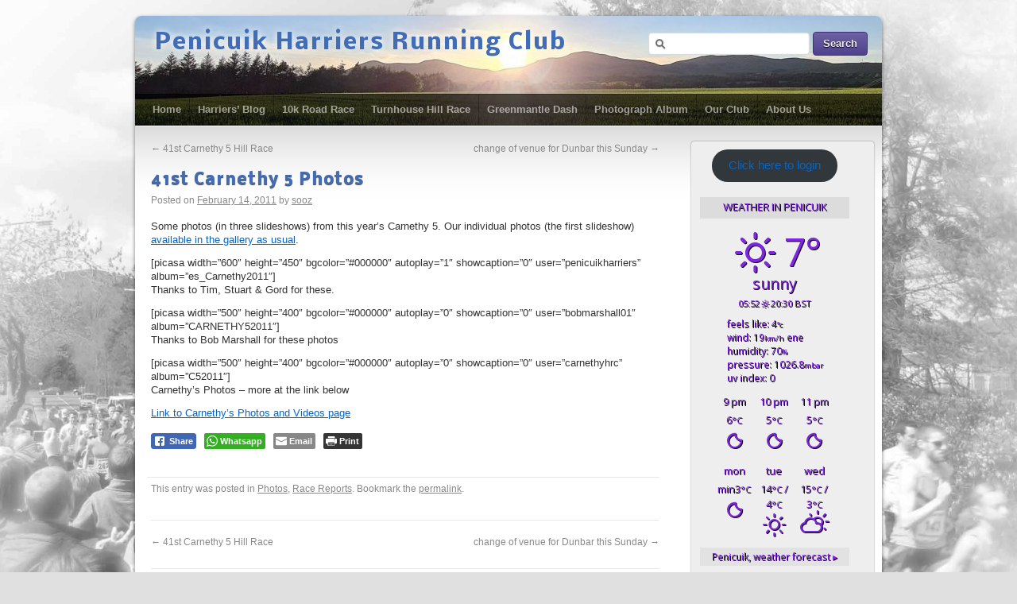

--- FILE ---
content_type: text/html; charset=UTF-8
request_url: https://penicuikharriers.org.uk/2011/02/14/41st-carnethy-5-photos/
body_size: 19447
content:
<!DOCTYPE html PUBLIC "-//W3C//DTD XHTML 1.0 Transitional//EN" "http://www.w3.org/TR/xhtml1/DTD/xhtml1-transitional.dtd">
<html lang="en-GB">
<head>
<meta charset="UTF-8" />
<title>41st Carnethy 5 Photos | Penicuik Harriers Running Club</title>
<link rel="profile" href="//gmpg.org/xfn/11" />
<link rel="stylesheet" type="text/css" media="all" href="https://penicuikharriers.org.uk/wordpress/wp-content/themes/third-style/style.css" />
<link href='//fonts.googleapis.com/css?family=Nobile:700italic,700' rel='stylesheet' type='text/css'>
<link rel="pingback" href="https://penicuikharriers.org.uk/wordpress/xmlrpc.php" />
<meta name='robots' content='max-image-preview:large' />
<link rel='dns-prefetch' href='//widgetlogic.org' />
<link rel='dns-prefetch' href='//fonts.googleapis.com' />
<link rel="alternate" type="application/rss+xml" title="Penicuik Harriers Running Club &raquo; Feed" href="https://penicuikharriers.org.uk/feed/" />
<link rel="alternate" type="application/rss+xml" title="Penicuik Harriers Running Club &raquo; Comments Feed" href="https://penicuikharriers.org.uk/comments/feed/" />
<link rel="alternate" type="application/rss+xml" title="Penicuik Harriers Running Club &raquo; 41st Carnethy 5 Photos Comments Feed" href="https://penicuikharriers.org.uk/2011/02/14/41st-carnethy-5-photos/feed/" />
<link rel="alternate" title="oEmbed (JSON)" type="application/json+oembed" href="https://penicuikharriers.org.uk/wp-json/oembed/1.0/embed?url=https%3A%2F%2Fpenicuikharriers.org.uk%2F2011%2F02%2F14%2F41st-carnethy-5-photos%2F" />
<link rel="alternate" title="oEmbed (XML)" type="text/xml+oembed" href="https://penicuikharriers.org.uk/wp-json/oembed/1.0/embed?url=https%3A%2F%2Fpenicuikharriers.org.uk%2F2011%2F02%2F14%2F41st-carnethy-5-photos%2F&#038;format=xml" />
<style id='wp-img-auto-sizes-contain-inline-css' type='text/css'>
img:is([sizes=auto i],[sizes^="auto," i]){contain-intrinsic-size:3000px 1500px}
/*# sourceURL=wp-img-auto-sizes-contain-inline-css */
</style>
<style id='wp-emoji-styles-inline-css' type='text/css'>

	img.wp-smiley, img.emoji {
		display: inline !important;
		border: none !important;
		box-shadow: none !important;
		height: 1em !important;
		width: 1em !important;
		margin: 0 0.07em !important;
		vertical-align: -0.1em !important;
		background: none !important;
		padding: 0 !important;
	}
/*# sourceURL=wp-emoji-styles-inline-css */
</style>
<style id='wp-block-library-inline-css' type='text/css'>
:root{--wp-block-synced-color:#7a00df;--wp-block-synced-color--rgb:122,0,223;--wp-bound-block-color:var(--wp-block-synced-color);--wp-editor-canvas-background:#ddd;--wp-admin-theme-color:#007cba;--wp-admin-theme-color--rgb:0,124,186;--wp-admin-theme-color-darker-10:#006ba1;--wp-admin-theme-color-darker-10--rgb:0,107,160.5;--wp-admin-theme-color-darker-20:#005a87;--wp-admin-theme-color-darker-20--rgb:0,90,135;--wp-admin-border-width-focus:2px}@media (min-resolution:192dpi){:root{--wp-admin-border-width-focus:1.5px}}.wp-element-button{cursor:pointer}:root .has-very-light-gray-background-color{background-color:#eee}:root .has-very-dark-gray-background-color{background-color:#313131}:root .has-very-light-gray-color{color:#eee}:root .has-very-dark-gray-color{color:#313131}:root .has-vivid-green-cyan-to-vivid-cyan-blue-gradient-background{background:linear-gradient(135deg,#00d084,#0693e3)}:root .has-purple-crush-gradient-background{background:linear-gradient(135deg,#34e2e4,#4721fb 50%,#ab1dfe)}:root .has-hazy-dawn-gradient-background{background:linear-gradient(135deg,#faaca8,#dad0ec)}:root .has-subdued-olive-gradient-background{background:linear-gradient(135deg,#fafae1,#67a671)}:root .has-atomic-cream-gradient-background{background:linear-gradient(135deg,#fdd79a,#004a59)}:root .has-nightshade-gradient-background{background:linear-gradient(135deg,#330968,#31cdcf)}:root .has-midnight-gradient-background{background:linear-gradient(135deg,#020381,#2874fc)}:root{--wp--preset--font-size--normal:16px;--wp--preset--font-size--huge:42px}.has-regular-font-size{font-size:1em}.has-larger-font-size{font-size:2.625em}.has-normal-font-size{font-size:var(--wp--preset--font-size--normal)}.has-huge-font-size{font-size:var(--wp--preset--font-size--huge)}.has-text-align-center{text-align:center}.has-text-align-left{text-align:left}.has-text-align-right{text-align:right}.has-fit-text{white-space:nowrap!important}#end-resizable-editor-section{display:none}.aligncenter{clear:both}.items-justified-left{justify-content:flex-start}.items-justified-center{justify-content:center}.items-justified-right{justify-content:flex-end}.items-justified-space-between{justify-content:space-between}.screen-reader-text{border:0;clip-path:inset(50%);height:1px;margin:-1px;overflow:hidden;padding:0;position:absolute;width:1px;word-wrap:normal!important}.screen-reader-text:focus{background-color:#ddd;clip-path:none;color:#444;display:block;font-size:1em;height:auto;left:5px;line-height:normal;padding:15px 23px 14px;text-decoration:none;top:5px;width:auto;z-index:100000}html :where(.has-border-color){border-style:solid}html :where([style*=border-top-color]){border-top-style:solid}html :where([style*=border-right-color]){border-right-style:solid}html :where([style*=border-bottom-color]){border-bottom-style:solid}html :where([style*=border-left-color]){border-left-style:solid}html :where([style*=border-width]){border-style:solid}html :where([style*=border-top-width]){border-top-style:solid}html :where([style*=border-right-width]){border-right-style:solid}html :where([style*=border-bottom-width]){border-bottom-style:solid}html :where([style*=border-left-width]){border-left-style:solid}html :where(img[class*=wp-image-]){height:auto;max-width:100%}:where(figure){margin:0 0 1em}html :where(.is-position-sticky){--wp-admin--admin-bar--position-offset:var(--wp-admin--admin-bar--height,0px)}@media screen and (max-width:600px){html :where(.is-position-sticky){--wp-admin--admin-bar--position-offset:0px}}

/*# sourceURL=wp-block-library-inline-css */
</style><style id='wp-block-button-inline-css' type='text/css'>
.wp-block-button__link{align-content:center;box-sizing:border-box;cursor:pointer;display:inline-block;height:100%;text-align:center;word-break:break-word}.wp-block-button__link.aligncenter{text-align:center}.wp-block-button__link.alignright{text-align:right}:where(.wp-block-button__link){border-radius:9999px;box-shadow:none;padding:calc(.667em + 2px) calc(1.333em + 2px);text-decoration:none}.wp-block-button[style*=text-decoration] .wp-block-button__link{text-decoration:inherit}.wp-block-buttons>.wp-block-button.has-custom-width{max-width:none}.wp-block-buttons>.wp-block-button.has-custom-width .wp-block-button__link{width:100%}.wp-block-buttons>.wp-block-button.has-custom-font-size .wp-block-button__link{font-size:inherit}.wp-block-buttons>.wp-block-button.wp-block-button__width-25{width:calc(25% - var(--wp--style--block-gap, .5em)*.75)}.wp-block-buttons>.wp-block-button.wp-block-button__width-50{width:calc(50% - var(--wp--style--block-gap, .5em)*.5)}.wp-block-buttons>.wp-block-button.wp-block-button__width-75{width:calc(75% - var(--wp--style--block-gap, .5em)*.25)}.wp-block-buttons>.wp-block-button.wp-block-button__width-100{flex-basis:100%;width:100%}.wp-block-buttons.is-vertical>.wp-block-button.wp-block-button__width-25{width:25%}.wp-block-buttons.is-vertical>.wp-block-button.wp-block-button__width-50{width:50%}.wp-block-buttons.is-vertical>.wp-block-button.wp-block-button__width-75{width:75%}.wp-block-button.is-style-squared,.wp-block-button__link.wp-block-button.is-style-squared{border-radius:0}.wp-block-button.no-border-radius,.wp-block-button__link.no-border-radius{border-radius:0!important}:root :where(.wp-block-button .wp-block-button__link.is-style-outline),:root :where(.wp-block-button.is-style-outline>.wp-block-button__link){border:2px solid;padding:.667em 1.333em}:root :where(.wp-block-button .wp-block-button__link.is-style-outline:not(.has-text-color)),:root :where(.wp-block-button.is-style-outline>.wp-block-button__link:not(.has-text-color)){color:currentColor}:root :where(.wp-block-button .wp-block-button__link.is-style-outline:not(.has-background)),:root :where(.wp-block-button.is-style-outline>.wp-block-button__link:not(.has-background)){background-color:initial;background-image:none}
/*# sourceURL=https://penicuikharriers.org.uk/wordpress/wp-includes/blocks/button/style.min.css */
</style>
<style id='wp-block-buttons-inline-css' type='text/css'>
.wp-block-buttons{box-sizing:border-box}.wp-block-buttons.is-vertical{flex-direction:column}.wp-block-buttons.is-vertical>.wp-block-button:last-child{margin-bottom:0}.wp-block-buttons>.wp-block-button{display:inline-block;margin:0}.wp-block-buttons.is-content-justification-left{justify-content:flex-start}.wp-block-buttons.is-content-justification-left.is-vertical{align-items:flex-start}.wp-block-buttons.is-content-justification-center{justify-content:center}.wp-block-buttons.is-content-justification-center.is-vertical{align-items:center}.wp-block-buttons.is-content-justification-right{justify-content:flex-end}.wp-block-buttons.is-content-justification-right.is-vertical{align-items:flex-end}.wp-block-buttons.is-content-justification-space-between{justify-content:space-between}.wp-block-buttons.aligncenter{text-align:center}.wp-block-buttons:not(.is-content-justification-space-between,.is-content-justification-right,.is-content-justification-left,.is-content-justification-center) .wp-block-button.aligncenter{margin-left:auto;margin-right:auto;width:100%}.wp-block-buttons[style*=text-decoration] .wp-block-button,.wp-block-buttons[style*=text-decoration] .wp-block-button__link{text-decoration:inherit}.wp-block-buttons.has-custom-font-size .wp-block-button__link{font-size:inherit}.wp-block-buttons .wp-block-button__link{width:100%}.wp-block-button.aligncenter{text-align:center}
/*# sourceURL=https://penicuikharriers.org.uk/wordpress/wp-includes/blocks/buttons/style.min.css */
</style>
<style id='global-styles-inline-css' type='text/css'>
:root{--wp--preset--aspect-ratio--square: 1;--wp--preset--aspect-ratio--4-3: 4/3;--wp--preset--aspect-ratio--3-4: 3/4;--wp--preset--aspect-ratio--3-2: 3/2;--wp--preset--aspect-ratio--2-3: 2/3;--wp--preset--aspect-ratio--16-9: 16/9;--wp--preset--aspect-ratio--9-16: 9/16;--wp--preset--color--black: #000000;--wp--preset--color--cyan-bluish-gray: #abb8c3;--wp--preset--color--white: #ffffff;--wp--preset--color--pale-pink: #f78da7;--wp--preset--color--vivid-red: #cf2e2e;--wp--preset--color--luminous-vivid-orange: #ff6900;--wp--preset--color--luminous-vivid-amber: #fcb900;--wp--preset--color--light-green-cyan: #7bdcb5;--wp--preset--color--vivid-green-cyan: #00d084;--wp--preset--color--pale-cyan-blue: #8ed1fc;--wp--preset--color--vivid-cyan-blue: #0693e3;--wp--preset--color--vivid-purple: #9b51e0;--wp--preset--gradient--vivid-cyan-blue-to-vivid-purple: linear-gradient(135deg,rgb(6,147,227) 0%,rgb(155,81,224) 100%);--wp--preset--gradient--light-green-cyan-to-vivid-green-cyan: linear-gradient(135deg,rgb(122,220,180) 0%,rgb(0,208,130) 100%);--wp--preset--gradient--luminous-vivid-amber-to-luminous-vivid-orange: linear-gradient(135deg,rgb(252,185,0) 0%,rgb(255,105,0) 100%);--wp--preset--gradient--luminous-vivid-orange-to-vivid-red: linear-gradient(135deg,rgb(255,105,0) 0%,rgb(207,46,46) 100%);--wp--preset--gradient--very-light-gray-to-cyan-bluish-gray: linear-gradient(135deg,rgb(238,238,238) 0%,rgb(169,184,195) 100%);--wp--preset--gradient--cool-to-warm-spectrum: linear-gradient(135deg,rgb(74,234,220) 0%,rgb(151,120,209) 20%,rgb(207,42,186) 40%,rgb(238,44,130) 60%,rgb(251,105,98) 80%,rgb(254,248,76) 100%);--wp--preset--gradient--blush-light-purple: linear-gradient(135deg,rgb(255,206,236) 0%,rgb(152,150,240) 100%);--wp--preset--gradient--blush-bordeaux: linear-gradient(135deg,rgb(254,205,165) 0%,rgb(254,45,45) 50%,rgb(107,0,62) 100%);--wp--preset--gradient--luminous-dusk: linear-gradient(135deg,rgb(255,203,112) 0%,rgb(199,81,192) 50%,rgb(65,88,208) 100%);--wp--preset--gradient--pale-ocean: linear-gradient(135deg,rgb(255,245,203) 0%,rgb(182,227,212) 50%,rgb(51,167,181) 100%);--wp--preset--gradient--electric-grass: linear-gradient(135deg,rgb(202,248,128) 0%,rgb(113,206,126) 100%);--wp--preset--gradient--midnight: linear-gradient(135deg,rgb(2,3,129) 0%,rgb(40,116,252) 100%);--wp--preset--font-size--small: 13px;--wp--preset--font-size--medium: 20px;--wp--preset--font-size--large: 36px;--wp--preset--font-size--x-large: 42px;--wp--preset--spacing--20: 0.44rem;--wp--preset--spacing--30: 0.67rem;--wp--preset--spacing--40: 1rem;--wp--preset--spacing--50: 1.5rem;--wp--preset--spacing--60: 2.25rem;--wp--preset--spacing--70: 3.38rem;--wp--preset--spacing--80: 5.06rem;--wp--preset--shadow--natural: 6px 6px 9px rgba(0, 0, 0, 0.2);--wp--preset--shadow--deep: 12px 12px 50px rgba(0, 0, 0, 0.4);--wp--preset--shadow--sharp: 6px 6px 0px rgba(0, 0, 0, 0.2);--wp--preset--shadow--outlined: 6px 6px 0px -3px rgb(255, 255, 255), 6px 6px rgb(0, 0, 0);--wp--preset--shadow--crisp: 6px 6px 0px rgb(0, 0, 0);}:where(.is-layout-flex){gap: 0.5em;}:where(.is-layout-grid){gap: 0.5em;}body .is-layout-flex{display: flex;}.is-layout-flex{flex-wrap: wrap;align-items: center;}.is-layout-flex > :is(*, div){margin: 0;}body .is-layout-grid{display: grid;}.is-layout-grid > :is(*, div){margin: 0;}:where(.wp-block-columns.is-layout-flex){gap: 2em;}:where(.wp-block-columns.is-layout-grid){gap: 2em;}:where(.wp-block-post-template.is-layout-flex){gap: 1.25em;}:where(.wp-block-post-template.is-layout-grid){gap: 1.25em;}.has-black-color{color: var(--wp--preset--color--black) !important;}.has-cyan-bluish-gray-color{color: var(--wp--preset--color--cyan-bluish-gray) !important;}.has-white-color{color: var(--wp--preset--color--white) !important;}.has-pale-pink-color{color: var(--wp--preset--color--pale-pink) !important;}.has-vivid-red-color{color: var(--wp--preset--color--vivid-red) !important;}.has-luminous-vivid-orange-color{color: var(--wp--preset--color--luminous-vivid-orange) !important;}.has-luminous-vivid-amber-color{color: var(--wp--preset--color--luminous-vivid-amber) !important;}.has-light-green-cyan-color{color: var(--wp--preset--color--light-green-cyan) !important;}.has-vivid-green-cyan-color{color: var(--wp--preset--color--vivid-green-cyan) !important;}.has-pale-cyan-blue-color{color: var(--wp--preset--color--pale-cyan-blue) !important;}.has-vivid-cyan-blue-color{color: var(--wp--preset--color--vivid-cyan-blue) !important;}.has-vivid-purple-color{color: var(--wp--preset--color--vivid-purple) !important;}.has-black-background-color{background-color: var(--wp--preset--color--black) !important;}.has-cyan-bluish-gray-background-color{background-color: var(--wp--preset--color--cyan-bluish-gray) !important;}.has-white-background-color{background-color: var(--wp--preset--color--white) !important;}.has-pale-pink-background-color{background-color: var(--wp--preset--color--pale-pink) !important;}.has-vivid-red-background-color{background-color: var(--wp--preset--color--vivid-red) !important;}.has-luminous-vivid-orange-background-color{background-color: var(--wp--preset--color--luminous-vivid-orange) !important;}.has-luminous-vivid-amber-background-color{background-color: var(--wp--preset--color--luminous-vivid-amber) !important;}.has-light-green-cyan-background-color{background-color: var(--wp--preset--color--light-green-cyan) !important;}.has-vivid-green-cyan-background-color{background-color: var(--wp--preset--color--vivid-green-cyan) !important;}.has-pale-cyan-blue-background-color{background-color: var(--wp--preset--color--pale-cyan-blue) !important;}.has-vivid-cyan-blue-background-color{background-color: var(--wp--preset--color--vivid-cyan-blue) !important;}.has-vivid-purple-background-color{background-color: var(--wp--preset--color--vivid-purple) !important;}.has-black-border-color{border-color: var(--wp--preset--color--black) !important;}.has-cyan-bluish-gray-border-color{border-color: var(--wp--preset--color--cyan-bluish-gray) !important;}.has-white-border-color{border-color: var(--wp--preset--color--white) !important;}.has-pale-pink-border-color{border-color: var(--wp--preset--color--pale-pink) !important;}.has-vivid-red-border-color{border-color: var(--wp--preset--color--vivid-red) !important;}.has-luminous-vivid-orange-border-color{border-color: var(--wp--preset--color--luminous-vivid-orange) !important;}.has-luminous-vivid-amber-border-color{border-color: var(--wp--preset--color--luminous-vivid-amber) !important;}.has-light-green-cyan-border-color{border-color: var(--wp--preset--color--light-green-cyan) !important;}.has-vivid-green-cyan-border-color{border-color: var(--wp--preset--color--vivid-green-cyan) !important;}.has-pale-cyan-blue-border-color{border-color: var(--wp--preset--color--pale-cyan-blue) !important;}.has-vivid-cyan-blue-border-color{border-color: var(--wp--preset--color--vivid-cyan-blue) !important;}.has-vivid-purple-border-color{border-color: var(--wp--preset--color--vivid-purple) !important;}.has-vivid-cyan-blue-to-vivid-purple-gradient-background{background: var(--wp--preset--gradient--vivid-cyan-blue-to-vivid-purple) !important;}.has-light-green-cyan-to-vivid-green-cyan-gradient-background{background: var(--wp--preset--gradient--light-green-cyan-to-vivid-green-cyan) !important;}.has-luminous-vivid-amber-to-luminous-vivid-orange-gradient-background{background: var(--wp--preset--gradient--luminous-vivid-amber-to-luminous-vivid-orange) !important;}.has-luminous-vivid-orange-to-vivid-red-gradient-background{background: var(--wp--preset--gradient--luminous-vivid-orange-to-vivid-red) !important;}.has-very-light-gray-to-cyan-bluish-gray-gradient-background{background: var(--wp--preset--gradient--very-light-gray-to-cyan-bluish-gray) !important;}.has-cool-to-warm-spectrum-gradient-background{background: var(--wp--preset--gradient--cool-to-warm-spectrum) !important;}.has-blush-light-purple-gradient-background{background: var(--wp--preset--gradient--blush-light-purple) !important;}.has-blush-bordeaux-gradient-background{background: var(--wp--preset--gradient--blush-bordeaux) !important;}.has-luminous-dusk-gradient-background{background: var(--wp--preset--gradient--luminous-dusk) !important;}.has-pale-ocean-gradient-background{background: var(--wp--preset--gradient--pale-ocean) !important;}.has-electric-grass-gradient-background{background: var(--wp--preset--gradient--electric-grass) !important;}.has-midnight-gradient-background{background: var(--wp--preset--gradient--midnight) !important;}.has-small-font-size{font-size: var(--wp--preset--font-size--small) !important;}.has-medium-font-size{font-size: var(--wp--preset--font-size--medium) !important;}.has-large-font-size{font-size: var(--wp--preset--font-size--large) !important;}.has-x-large-font-size{font-size: var(--wp--preset--font-size--x-large) !important;}
/*# sourceURL=global-styles-inline-css */
</style>
<style id='core-block-supports-inline-css' type='text/css'>
.wp-container-core-buttons-is-layout-9a7cdcfd{flex-direction:column;align-items:center;}
/*# sourceURL=core-block-supports-inline-css */
</style>

<style id='classic-theme-styles-inline-css' type='text/css'>
/*! This file is auto-generated */
.wp-block-button__link{color:#fff;background-color:#32373c;border-radius:9999px;box-shadow:none;text-decoration:none;padding:calc(.667em + 2px) calc(1.333em + 2px);font-size:1.125em}.wp-block-file__button{background:#32373c;color:#fff;text-decoration:none}
/*# sourceURL=/wp-includes/css/classic-themes.min.css */
</style>
<link rel='stylesheet' id='block-widget-css' href='https://penicuikharriers.org.uk/wordpress/wp-content/plugins/widget-logic/block_widget/css/widget.css?ver=1768256303' type='text/css' media='all' />
<link rel='stylesheet' id='cws-google-picasa-pro-css' href='https://penicuikharriers.org.uk/wordpress/wp-content/plugins/cws_google_picasa_pro/public/css/cws-google-picasa-pro-public.css?ver=3.2.3' type='text/css' media='all' />
<link rel='stylesheet' id='lightbox-css' href='https://penicuikharriers.org.uk/wordpress/wp-content/plugins/cws_google_picasa_pro/public/css/lightbox/lightbox.css?ver=3.2.3' type='text/css' media='all' />
<link rel='stylesheet' id='ssb-front-css-css' href='https://penicuikharriers.org.uk/wordpress/wp-content/plugins/simple-social-buttons/assets/css/front.css?ver=6.2.0' type='text/css' media='all' />
<link rel='stylesheet' id='weather-atlas-public-css' href='https://penicuikharriers.org.uk/wordpress/wp-content/plugins/weather-atlas/public/css/weather-atlas-public.min.css?ver=3.0.4' type='text/css' media='all' />
<link rel='stylesheet' id='weather-icons-css' href='https://penicuikharriers.org.uk/wordpress/wp-content/plugins/weather-atlas/public/font/weather-icons/weather-icons.min.css?ver=3.0.4' type='text/css' media='all' />
<link rel='stylesheet' id='wpb-google-fonts-css' href='//fonts.googleapis.com/css?family=Open+Sans&#038;ver=6.9' type='text/css' media='all' />
<link rel='stylesheet' id='sidebar-login-css' href='https://penicuikharriers.org.uk/wordpress/wp-content/plugins/sidebar-login/build/sidebar-login.css?ver=1603383665' type='text/css' media='all' />
<script type="text/javascript" src="https://ajax.googleapis.com/ajax/libs/prototype/1.7.1.0/prototype.js?ver=1.7.1" id="prototype-js"></script>
<script type="text/javascript" src="https://ajax.googleapis.com/ajax/libs/scriptaculous/1.9.0/scriptaculous.js?ver=1.9.0" id="scriptaculous-root-js"></script>
<script type="text/javascript" src="https://ajax.googleapis.com/ajax/libs/scriptaculous/1.9.0/effects.js?ver=1.9.0" id="scriptaculous-effects-js"></script>
<script type="text/javascript" src="https://penicuikharriers.org.uk/wordpress/wp-content/plugins/lightbox-2/lightbox-resize.js?ver=1.8" id="lightbox-js"></script>
<script type="text/javascript" src="https://penicuikharriers.org.uk/wordpress/wp-includes/js/jquery/jquery.min.js?ver=3.7.1" id="jquery-core-js"></script>
<script type="text/javascript" src="https://penicuikharriers.org.uk/wordpress/wp-includes/js/jquery/jquery-migrate.min.js?ver=3.4.1" id="jquery-migrate-js"></script>
<script type="text/javascript" src="https://penicuikharriers.org.uk/wordpress/wp-content/plugins/cws_google_picasa_pro/public/js/cws-google-picasa-pro-public.js?ver=3.2.3" id="cws-google-picasa-pro-js"></script>
<link rel="https://api.w.org/" href="https://penicuikharriers.org.uk/wp-json/" /><link rel="alternate" title="JSON" type="application/json" href="https://penicuikharriers.org.uk/wp-json/wp/v2/posts/570" /><link rel="EditURI" type="application/rsd+xml" title="RSD" href="https://penicuikharriers.org.uk/wordpress/xmlrpc.php?rsd" />
<meta name="generator" content="WordPress 6.9" />
<link rel="canonical" href="https://penicuikharriers.org.uk/2011/02/14/41st-carnethy-5-photos/" />
<link rel='shortlink' href='https://penicuikharriers.org.uk/?p=570' />

	<!-- begin lightbox scripts -->
	<script type="text/javascript">
    //<![CDATA[
    document.write('<link rel="stylesheet" href="https://penicuikharriers.org.uk/wordpress/wp-content/plugins/lightbox-2/Themes/Black/lightbox.css" type="text/css" media="screen" />');
    //]]>
    </script>
	<!-- end lightbox scripts -->
 <style media="screen">

		.simplesocialbuttons.simplesocialbuttons_inline .ssb-fb-like, .simplesocialbuttons.simplesocialbuttons_inline amp-facebook-like {
	  margin: ;
	}
		 /*inline margin*/
	
	
	
	
	
	
			 .simplesocialbuttons.simplesocialbuttons_inline.simplesocial-simple-icons button{
		 margin: ;
	 }

			 /*margin-digbar*/

	
	
	
	
	
	
	
</style>

<!-- Open Graph Meta Tags generated by Simple Social Buttons 6.2.0 -->
<meta property="og:title" content="41st Carnethy 5 Photos - Penicuik Harriers Running Club" />
<meta property="og:type" content="article" />
<meta property="og:description" content="Some photos (in three slideshows) from this year&#039;s Carnethy 5. Our individual photos (the first slideshow) available in the gallery as usual. [picasa width=&quot;600&quot; height=&quot;450&quot; bgcolor=&quot;#000000&quot; autoplay=&quot;1&quot; showcaption=&quot;0&quot; user=&quot;penicuikharriers&quot; album=&quot;es_Carnethy2011&quot;] Thanks to Tim, Stuart &amp; Gord for these. [picasa width=&quot;500&quot; height=&quot;400&quot; bgcolor=&quot;#000000&quot; autoplay=&quot;0&quot; showcaption=&quot;0&quot; user=&quot;bobmarshall01&quot; album=&quot;CARNETHY52011&quot;] Thanks to Bob Marshall for these photos [picasa width=&quot;500&quot; height=&quot;400&quot; bgcolor=&quot;#000000&quot; autoplay=&quot;0&quot; showcaption=&quot;0&quot; user=&quot;carnethyhrc&quot;&hellip;" />
<meta property="og:url" content="https://penicuikharriers.org.uk/2011/02/14/41st-carnethy-5-photos/" />
<meta property="og:site_name" content="Penicuik Harriers Running Club" />
<meta name="twitter:card" content="summary_large_image" />
<meta name="twitter:description" content="Some photos (in three slideshows) from this year's Carnethy 5. Our individual photos (the first slideshow) available in the gallery as usual. [picasa width="600" height="450" bgcolor="#000000" autoplay="1" showcaption="0" user="penicuikharriers" album="es_Carnethy2011"] Thanks to Tim, Stuart &amp; Gord for these. [picasa width="500" height="400" bgcolor="#000000" autoplay="0" showcaption="0" user="bobmarshall01" album="CARNETHY52011"] Thanks to Bob Marshall for these photos [picasa width="500" height="400" bgcolor="#000000" autoplay="0" showcaption="0" user="carnethyhrc"&hellip;" />
<meta name="twitter:title" content="41st Carnethy 5 Photos - Penicuik Harriers Running Club" />
<style data-context="foundation-flickity-css">/*! Flickity v2.0.2
http://flickity.metafizzy.co
---------------------------------------------- */.flickity-enabled{position:relative}.flickity-enabled:focus{outline:0}.flickity-viewport{overflow:hidden;position:relative;height:100%}.flickity-slider{position:absolute;width:100%;height:100%}.flickity-enabled.is-draggable{-webkit-tap-highlight-color:transparent;tap-highlight-color:transparent;-webkit-user-select:none;-moz-user-select:none;-ms-user-select:none;user-select:none}.flickity-enabled.is-draggable .flickity-viewport{cursor:move;cursor:-webkit-grab;cursor:grab}.flickity-enabled.is-draggable .flickity-viewport.is-pointer-down{cursor:-webkit-grabbing;cursor:grabbing}.flickity-prev-next-button{position:absolute;top:50%;width:44px;height:44px;border:none;border-radius:50%;background:#fff;background:hsla(0,0%,100%,.75);cursor:pointer;-webkit-transform:translateY(-50%);transform:translateY(-50%)}.flickity-prev-next-button:hover{background:#fff}.flickity-prev-next-button:focus{outline:0;box-shadow:0 0 0 5px #09f}.flickity-prev-next-button:active{opacity:.6}.flickity-prev-next-button.previous{left:10px}.flickity-prev-next-button.next{right:10px}.flickity-rtl .flickity-prev-next-button.previous{left:auto;right:10px}.flickity-rtl .flickity-prev-next-button.next{right:auto;left:10px}.flickity-prev-next-button:disabled{opacity:.3;cursor:auto}.flickity-prev-next-button svg{position:absolute;left:20%;top:20%;width:60%;height:60%}.flickity-prev-next-button .arrow{fill:#333}.flickity-page-dots{position:absolute;width:100%;bottom:-25px;padding:0;margin:0;list-style:none;text-align:center;line-height:1}.flickity-rtl .flickity-page-dots{direction:rtl}.flickity-page-dots .dot{display:inline-block;width:10px;height:10px;margin:0 8px;background:#333;border-radius:50%;opacity:.25;cursor:pointer}.flickity-page-dots .dot.is-selected{opacity:1}</style><style data-context="foundation-slideout-css">.slideout-menu{position:fixed;left:0;top:0;bottom:0;right:auto;z-index:0;width:256px;overflow-y:auto;-webkit-overflow-scrolling:touch;display:none}.slideout-menu.pushit-right{left:auto;right:0}.slideout-panel{position:relative;z-index:1;will-change:transform}.slideout-open,.slideout-open .slideout-panel,.slideout-open body{overflow:hidden}.slideout-open .slideout-menu{display:block}.pushit{display:none}</style><style type="text/css" id="custom-background-css">
body.custom-background { background-image: url("https://penicuikharriers.org.uk/wordpress/wp-content/uploads/2017/02/Penicuik-10k-2012-for-Website-Background.jpg"); background-position: left top; background-size: cover; background-repeat: no-repeat; background-attachment: fixed; }
</style>
	<style>.ios7.web-app-mode.has-fixed header{ background-color: rgba(3,122,221,.88);}</style>				<style type="text/css" id="c4wp-checkout-css">
					.woocommerce-checkout .c4wp_captcha_field {
						margin-bottom: 10px;
						margin-top: 15px;
						position: relative;
						display: inline-block;
					}
				</style>
							<style type="text/css" id="c4wp-v3-lp-form-css">
				.login #login, .login #lostpasswordform {
					min-width: 350px !important;
				}
				.wpforms-field-c4wp iframe {
					width: 100% !important;
				}
			</style>
			</head>

<body class="wp-singular post-template-default single single-post postid-570 single-format-standard custom-background wp-theme-third-style">
<div id="wrapper" class="hfeed">
	<div id="header" style="background:url(https://penicuikharriers.org.uk/wordpress/wp-content/uploads/2020/06/cropped-Euan-S20-Field-Pentlands-Sunset-scaled-e1591218367384-1.jpg) no-repeat top left;">
		<div id="masthead">
			<div id="branding" role="banner">
	                <div id="pao_search"><form role="search" method="get" id="searchform" class="searchform" action="https://penicuikharriers.org.uk/">
				<div>
					<label class="screen-reader-text" for="s">Search for:</label>
					<input type="text" value="" name="s" id="s" />
					<input type="submit" id="searchsubmit" value="Search" />
				</div>
			</form></div>
								<div id="site-title">
					<span>
						<a href="https://penicuikharriers.org.uk/" title="Penicuik Harriers Running Club" rel="home">Penicuik Harriers Running Club</a>
					</span>
				</div>
				<div id="site-description"></div>
			</div><!-- #branding -->

			<div id="access" role="navigation">
			  				<div class="skip-link screen-reader-text"><a href="#content" title="Skip to content">Skip to content</a></div>
								<div class="menu-header"><ul id="menu-site" class="menu"><li id="menu-item-243" class="menu-item menu-item-type-post_type menu-item-object-page menu-item-home menu-item-243"><a href="https://penicuikharriers.org.uk/">Home</a></li>
<li id="menu-item-250" class="menu-item menu-item-type-post_type menu-item-object-page current_page_parent menu-item-250"><a href="https://penicuikharriers.org.uk/blog/">Harriers’ Blog</a></li>
<li id="menu-item-245" class="menu-item menu-item-type-post_type menu-item-object-page menu-item-has-children menu-item-245"><a href="https://penicuikharriers.org.uk/10k-road-race/">10k Road Race</a>
<ul class="sub-menu">
	<li id="menu-item-249" class="menu-item menu-item-type-post_type menu-item-object-page menu-item-249"><a href="https://penicuikharriers.org.uk/10k-road-race/frequently-asked-questions/">Frequently Asked Questions</a></li>
	<li id="menu-item-256" class="menu-item menu-item-type-post_type menu-item-object-page menu-item-256"><a href="https://penicuikharriers.org.uk/10k-road-race/route-map/">Road Race Route Map</a></li>
	<li id="menu-item-261" class="menu-item menu-item-type-post_type menu-item-object-page menu-item-261"><a href="https://penicuikharriers.org.uk/10k-road-race/elevation-profile/">Elevation Profile</a></li>
	<li id="menu-item-345" class="menu-item menu-item-type-post_type menu-item-object-page menu-item-has-children menu-item-345"><a href="https://penicuikharriers.org.uk/10k-road-race/10k-race-results/">10k Road Race Results</a>
	<ul class="sub-menu">
		<li id="menu-item-244" class="menu-item menu-item-type-post_type menu-item-object-page menu-item-244"><a href="https://penicuikharriers.org.uk/10k-road-race/10k-race-results/race-results-category-winners/">10k Race Category Winners</a></li>
		<li id="menu-item-257" class="menu-item menu-item-type-post_type menu-item-object-page menu-item-257"><a href="https://penicuikharriers.org.uk/10k-road-race/10k-race-results/10k-road-race-past-winners/">10k Road Race Past Winners</a></li>
	</ul>
</li>
</ul>
</li>
<li id="menu-item-8326" class="menu-item menu-item-type-post_type menu-item-object-page menu-item-8326"><a href="https://penicuikharriers.org.uk/turnhouse-hill-race/">Turnhouse Hill Race</a></li>
<li id="menu-item-8890" class="menu-item menu-item-type-post_type menu-item-object-page menu-item-8890"><a href="https://penicuikharriers.org.uk/greenmantle-dash/">Greenmantle Dash</a></li>
<li id="menu-item-252" class="menu-item menu-item-type-post_type menu-item-object-page menu-item-has-children menu-item-252"><a href="https://penicuikharriers.org.uk/photograph-album/">Photograph Album</a>
<ul class="sub-menu">
	<li id="menu-item-493" class="menu-item menu-item-type-post_type menu-item-object-page menu-item-493"><a href="https://penicuikharriers.org.uk/photograph-album/" title="This is the same as the menu option above">All Photos</a></li>
	<li id="menu-item-9148" class="menu-item menu-item-type-post_type menu-item-object-page menu-item-has-children menu-item-9148"><a href="https://penicuikharriers.org.uk/photograph-album/2023-10k-race/">2023 10k Race</a>
	<ul class="sub-menu">
		<li id="menu-item-9157" class="menu-item menu-item-type-custom menu-item-object-custom menu-item-9157"><a href="https://penicuikharriers.org.uk/photograph-album/album/?cws_album=AFOwUnLsbDQ51JUsxjsDbIISPXUi8aI9g9302KqU0Ad4WmH6jV8tOAHk3do2DTkayZY47wK4ATzo&#038;cws_album_title=Penicuik%2010k%202023%20%28by%20Olivia%29">2023 10k Photos by Olivia</a></li>
		<li id="menu-item-9153" class="menu-item menu-item-type-custom menu-item-object-custom menu-item-9153"><a href="https://penicuikharriers.org.uk/photograph-album/album/?cws_album=AFOwUnJQ3HxqfDIpQkay-NbqgkQMx8yfZ9r6MCBc_L5j94CV2FaDbDF7x5uwh0lRyjlwZR1N3VNg&#038;cws_album_title=Penicuik%2010k%202023%20%28from%20Carol%29">2023 10k Photos by Carol</a></li>
	</ul>
</li>
	<li id="menu-item-7177" class="menu-item menu-item-type-post_type menu-item-object-page menu-item-7177"><a href="https://penicuikharriers.org.uk/photograph-album/2018-10k-race/">2018 10k Race</a></li>
	<li id="menu-item-5567" class="menu-item menu-item-type-post_type menu-item-object-page menu-item-5567"><a href="https://penicuikharriers.org.uk/photograph-album/2017-10k-race/">2017 10k Race</a></li>
	<li id="menu-item-4058" class="menu-item menu-item-type-post_type menu-item-object-page menu-item-4058"><a href="https://penicuikharriers.org.uk/photograph-album/2016-10k-race/">2016 10k Race</a></li>
	<li id="menu-item-3079" class="menu-item menu-item-type-post_type menu-item-object-page menu-item-3079"><a href="https://penicuikharriers.org.uk/photograph-album/2015-10k-race/">2015 10k Race</a></li>
	<li id="menu-item-2311" class="menu-item menu-item-type-post_type menu-item-object-page menu-item-2311"><a href="https://penicuikharriers.org.uk/photograph-album/2014-10k-race/">2014 10k Race</a></li>
	<li id="menu-item-1637" class="menu-item menu-item-type-post_type menu-item-object-page menu-item-1637"><a href="https://penicuikharriers.org.uk/photograph-album/2013-10k-race/">2013 10k Race</a></li>
	<li id="menu-item-1036" class="menu-item menu-item-type-post_type menu-item-object-page menu-item-1036"><a href="https://penicuikharriers.org.uk/photograph-album/2012-10k-race/">2012 10k Race</a></li>
	<li id="menu-item-673" class="menu-item menu-item-type-post_type menu-item-object-page menu-item-673"><a href="https://penicuikharriers.org.uk/photograph-album/2011-10k-race/">2011 10k Race</a></li>
	<li id="menu-item-247" class="menu-item menu-item-type-post_type menu-item-object-page menu-item-247"><a href="https://penicuikharriers.org.uk/photograph-album/2010-10k-race/">2010 10k Race</a></li>
	<li id="menu-item-258" class="menu-item menu-item-type-post_type menu-item-object-page menu-item-258"><a href="https://penicuikharriers.org.uk/photograph-album/2009-10k-race/">2009 10k Race</a></li>
	<li id="menu-item-260" class="menu-item menu-item-type-post_type menu-item-object-page menu-item-260"><a href="https://penicuikharriers.org.uk/photograph-album/2008-10k-race/">2008 10k Race</a></li>
</ul>
</li>
<li id="menu-item-9577" class="menu-item menu-item-type-custom menu-item-object-custom menu-item-home menu-item-has-children menu-item-9577"><a href="https://penicuikharriers.org.uk/">Our Club</a>
<ul class="sub-menu">
	<li id="menu-item-492" class="menu-item menu-item-type-post_type menu-item-object-page menu-item-has-children menu-item-492"><a href="https://penicuikharriers.org.uk/club-handicap-race-results/">Club Monthly Handicap Results</a>
	<ul class="sub-menu">
		<li id="menu-item-4660" class="menu-item menu-item-type-post_type menu-item-object-page menu-item-4660"><a href="https://penicuikharriers.org.uk/club-handicap-race-results/">Current Handicap</a></li>
		<li id="menu-item-9661" class="menu-item menu-item-type-post_type menu-item-object-page menu-item-9661"><a href="https://penicuikharriers.org.uk/handicap-archive-2024/">Handicap Archive 2024</a></li>
		<li id="menu-item-9476" class="menu-item menu-item-type-post_type menu-item-object-page menu-item-9476"><a href="https://penicuikharriers.org.uk/club-handicap-race-results/handicap-archive-2023/">Handicap Archive 2023</a></li>
		<li id="menu-item-9023" class="menu-item menu-item-type-post_type menu-item-object-page menu-item-9023"><a href="https://penicuikharriers.org.uk/club-handicap-race-results/handicap-archive-2022/">Handicap Archive 2022</a></li>
		<li id="menu-item-8677" class="menu-item menu-item-type-post_type menu-item-object-page menu-item-8677"><a href="https://penicuikharriers.org.uk/club-handicap-race-results/handicap-archive-2021/">Handicap Archive 2021</a></li>
		<li id="menu-item-8545" class="menu-item menu-item-type-post_type menu-item-object-page menu-item-8545"><a href="https://penicuikharriers.org.uk/club-handicap-race-results/handicap-archive-2020/">Handicap Archive 2020</a></li>
		<li id="menu-item-8280" class="menu-item menu-item-type-post_type menu-item-object-page menu-item-8280"><a href="https://penicuikharriers.org.uk/club-handicap-race-results/handicap-archive-2019/">Handicap Archive 2019</a></li>
		<li id="menu-item-7549" class="menu-item menu-item-type-post_type menu-item-object-page menu-item-7549"><a href="https://penicuikharriers.org.uk/club-handicap-race-results/handicap-archive-2018/">Handicap Archive 2018</a></li>
		<li id="menu-item-6813" class="menu-item menu-item-type-post_type menu-item-object-page menu-item-6813"><a href="https://penicuikharriers.org.uk/club-handicap-race-results/club-handicap-results-archive-2017/">Handicap Archive 2017</a></li>
		<li id="menu-item-5124" class="menu-item menu-item-type-post_type menu-item-object-page menu-item-5124"><a href="https://penicuikharriers.org.uk/club-handicap-race-results/club-handicap-results-archive-2016/">Handicap Archive 2016</a></li>
		<li id="menu-item-3791" class="menu-item menu-item-type-post_type menu-item-object-page menu-item-3791"><a href="https://penicuikharriers.org.uk/club-handicap-race-results/club-handicap-results-archive-2015/">Handicap Archive 2015</a></li>
		<li id="menu-item-2757" class="menu-item menu-item-type-post_type menu-item-object-page menu-item-2757"><a href="https://penicuikharriers.org.uk/club-handicap-race-results/club-handicap-results-archive-2014/">Handicap Archive 2014</a></li>
		<li id="menu-item-2758" class="menu-item menu-item-type-post_type menu-item-object-page menu-item-2758"><a href="https://penicuikharriers.org.uk/club-handicap-race-results/club-handicap-results-archive-2013/">Handicap Archive 2013</a></li>
		<li id="menu-item-1471" class="menu-item menu-item-type-post_type menu-item-object-page menu-item-1471"><a href="https://penicuikharriers.org.uk/club-handicap-race-results/club-handicap-results-archive-2012/">Handicap Archive 2012</a></li>
		<li id="menu-item-915" class="menu-item menu-item-type-post_type menu-item-object-page menu-item-915"><a href="https://penicuikharriers.org.uk/club-handicap-race-results/club-handicap-results-archive-2011/">Handicap Archive 2011</a></li>
		<li id="menu-item-263" class="menu-item menu-item-type-post_type menu-item-object-page menu-item-263"><a href="https://penicuikharriers.org.uk/club-handicap-race-results/club-handicap-results-archive-2010/">Handicap Archive 2010</a></li>
		<li id="menu-item-265" class="menu-item menu-item-type-post_type menu-item-object-page menu-item-265"><a href="https://penicuikharriers.org.uk/club-handicap-race-results/club-handicap-results-archive-2009/">Handicap Archive 2009</a></li>
	</ul>
</li>
	<li id="menu-item-8919" class="menu-item menu-item-type-post_type menu-item-object-page menu-item-has-children menu-item-8919"><a href="https://penicuikharriers.org.uk/club-grand-prix-results/">Club Grand Prix Results</a>
	<ul class="sub-menu">
		<li id="menu-item-8915" class="menu-item menu-item-type-post_type menu-item-object-page menu-item-8915"><a href="https://penicuikharriers.org.uk/club-grand-prix-results/current-grand-prix/">Current Grand Prix</a></li>
		<li id="menu-item-9732" class="menu-item menu-item-type-post_type menu-item-object-page menu-item-9732"><a href="https://penicuikharriers.org.uk/club-grand-prix-results/grand-prix-archive-2025/">Grand Prix Archive 2025</a></li>
		<li id="menu-item-9632" class="menu-item menu-item-type-post_type menu-item-object-page menu-item-9632"><a href="https://penicuikharriers.org.uk/club-grand-prix-results/grand-prix-archive-2024/">Grand Prix Archive 2024</a></li>
		<li id="menu-item-9364" class="menu-item menu-item-type-post_type menu-item-object-page menu-item-9364"><a href="https://penicuikharriers.org.uk/club-grand-prix-results/grand-prix-archive-2023/">Grand Prix Archive 2023</a></li>
		<li id="menu-item-4659" class="menu-item menu-item-type-post_type menu-item-object-page menu-item-4659"><a href="https://penicuikharriers.org.uk/club-grand-prix-results/club-grand-prix-archive-2022/">Grand Prix Archive 2022</a></li>
		<li id="menu-item-8546" class="menu-item menu-item-type-post_type menu-item-object-page menu-item-8546"><a href="https://penicuikharriers.org.uk/club-grand-prix-results/club-grand-prix-archive-2022/club-grand-prix-archive-2020/">Grand Prix Archive 2020</a></li>
		<li id="menu-item-8259" class="menu-item menu-item-type-post_type menu-item-object-page menu-item-8259"><a href="https://penicuikharriers.org.uk/club-grand-prix-results/club-grand-prix-archive-2022/archive-2019/">Grand Prix Archive 2019</a></li>
		<li id="menu-item-7456" class="menu-item menu-item-type-post_type menu-item-object-page menu-item-7456"><a href="https://penicuikharriers.org.uk/club-grand-prix-results/club-grand-prix-archive-2022/archive-2018/">Grand Prix Archive 2018</a></li>
		<li id="menu-item-6495" class="menu-item menu-item-type-post_type menu-item-object-page menu-item-6495"><a href="https://penicuikharriers.org.uk/club-grand-prix-results/club-grand-prix-archive-2022/archive-2017/">Grand Prix Archive 2017</a></li>
		<li id="menu-item-4614" class="menu-item menu-item-type-post_type menu-item-object-page menu-item-4614"><a href="https://penicuikharriers.org.uk/club-grand-prix-results/club-grand-prix-archive-2022/archive-2016/">Grand Prix Archive 2016</a></li>
		<li id="menu-item-3627" class="menu-item menu-item-type-post_type menu-item-object-page menu-item-3627"><a href="https://penicuikharriers.org.uk/club-grand-prix-results/club-grand-prix-archive-2022/archive-2015/">Grand Prix Archive 2015</a></li>
		<li id="menu-item-2765" class="menu-item menu-item-type-post_type menu-item-object-page menu-item-2765"><a href="https://penicuikharriers.org.uk/club-grand-prix-results/club-grand-prix-archive-2022/archive-2014/">Grand Prix Archive 2014</a></li>
		<li id="menu-item-2075" class="menu-item menu-item-type-post_type menu-item-object-page menu-item-2075"><a href="https://penicuikharriers.org.uk/club-grand-prix-results/club-grand-prix-archive-2022/archive-2013/">Grand Prix Archive 2013</a></li>
		<li id="menu-item-1385" class="menu-item menu-item-type-post_type menu-item-object-page menu-item-1385"><a href="https://penicuikharriers.org.uk/club-grand-prix-results/club-grand-prix-archive-2022/archive-2012/">Grand Prix Archive 2012</a></li>
		<li id="menu-item-928" class="menu-item menu-item-type-post_type menu-item-object-page menu-item-928"><a href="https://penicuikharriers.org.uk/club-grand-prix-results/club-grand-prix-archive-2022/archive-2011/">Grand Prix Archive 2011</a></li>
	</ul>
</li>
	<li id="menu-item-349" class="menu-item menu-item-type-post_type menu-item-object-page menu-item-349"><a href="https://penicuikharriers.org.uk/upcoming-events/">Upcoming Events and Training Sessions</a></li>
	<li id="menu-item-386" class="menu-item menu-item-type-post_type menu-item-object-page menu-item-386"><a href="https://penicuikharriers.org.uk/club-stuff/post-a-new-article/">Post a race report</a></li>
	<li id="menu-item-1460" class="menu-item menu-item-type-post_type menu-item-object-page menu-item-1460"><a href="https://penicuikharriers.org.uk/about/club-membership/">Club Membership</a></li>
	<li id="menu-item-1578" class="menu-item menu-item-type-post_type menu-item-object-page menu-item-1578"><a href="https://penicuikharriers.org.uk/about/contact-us/welfare-officer/">Contact our Welfare Officer</a></li>
	<li id="menu-item-8902" class="menu-item menu-item-type-post_type menu-item-object-page menu-item-8902"><a href="https://penicuikharriers.org.uk/club-stuff/club-policies-and-codes-of-conduct/">Club Policies, Codes of Conduct and Official Documents</a></li>
</ul>
</li>
<li id="menu-item-259" class="menu-item menu-item-type-post_type menu-item-object-page menu-item-has-children menu-item-259"><a href="https://penicuikharriers.org.uk/about/">About Us</a>
<ul class="sub-menu">
	<li id="menu-item-7403" class="menu-item menu-item-type-post_type menu-item-object-page menu-item-7403"><a href="https://penicuikharriers.org.uk/calendar/">Training Sessions</a></li>
	<li id="menu-item-248" class="menu-item menu-item-type-post_type menu-item-object-page menu-item-has-children menu-item-248"><a href="https://penicuikharriers.org.uk/about/contact-us/" title="Email us or send us a message directly">Contact Us</a>
	<ul class="sub-menu">
		<li id="menu-item-1575" class="menu-item menu-item-type-post_type menu-item-object-page menu-item-1575"><a href="https://penicuikharriers.org.uk/about/contact-us/welfare-officer/">Welfare Officer Details</a></li>
	</ul>
</li>
	<li id="menu-item-401" class="menu-item menu-item-type-post_type menu-item-object-page menu-item-401"><a href="https://penicuikharriers.org.uk/about/find-us/" title="An interactive map of Penicuik showing our training locations">Find Us</a></li>
	<li id="menu-item-262" class="menu-item menu-item-type-post_type menu-item-object-page menu-item-262"><a href="https://penicuikharriers.org.uk/about/our-committee/">Our Committee</a></li>
	<li id="menu-item-919" class="menu-item menu-item-type-post_type menu-item-object-page menu-item-919"><a href="https://penicuikharriers.org.uk/about/club-membership/">Club Membership</a></li>
	<li id="menu-item-7397" class="menu-item menu-item-type-post_type menu-item-object-page menu-item-7397"><a href="https://penicuikharriers.org.uk/club-policy-statement-and-gdpr-compliance/">Privacy Policy</a></li>
	<li id="menu-item-255" class="menu-item menu-item-type-post_type menu-item-object-page menu-item-255"><a href="https://penicuikharriers.org.uk/about/club-history/" title="A short history of the club">Club History</a></li>
</ul>
</li>
</ul></div>			</div><!-- #access -->
		</div><!-- #masthead -->
<div style="clear:both;"></div>
	</div>
<!-- #header -->

	<div id="main">
		<div id="container">
			<div id="content" role="main">


				<div id="nav-above" class="navigation">
					<div class="nav-previous"><a href="https://penicuikharriers.org.uk/2011/02/13/41st-carnethy-5-hill-race/" rel="prev"><span class="meta-nav">&larr;</span> 41st Carnethy 5 Hill Race</a></div>
					<div class="nav-next"><a href="https://penicuikharriers.org.uk/2011/02/23/change-of-venue-for-dunbar-this-sunday/" rel="next">change of venue for Dunbar this Sunday <span class="meta-nav">&rarr;</span></a></div>
				</div><!-- #nav-above -->

				<div id="post-570" class="post-570 post type-post status-publish format-standard hentry category-photos category-race-reports">
					<h1 class="entry-title">41st Carnethy 5 Photos</h1>

					<div class="entry-meta">
						<span class="meta-prep meta-prep-author">Posted on</span> <a href="https://penicuikharriers.org.uk/2011/02/14/41st-carnethy-5-photos/" title="8:48 pm" rel="bookmark"><span class="entry-date">February 14, 2011</span></a> <span class="meta-sep">by</span> <span class="author vcard"><a class="url fn n" href="https://penicuikharriers.org.uk/author/sooz/" title="View all posts by sooz">sooz</a></span>					</div><!-- .entry-meta -->

					<div class="entry-content">
						<p>Some photos (in three slideshows) from this year&#8217;s Carnethy 5. Our individual photos (the first slideshow) <a href="http://penicuikharriers.org.uk/photograph-album/">available in the gallery as usual</a>.</p>
<p>[picasa width=&#8221;600&#8243; height=&#8221;450&#8243; bgcolor=&#8221;#000000&#8243; autoplay=&#8221;1&#8243; showcaption=&#8221;0&#8243; user=&#8221;penicuikharriers&#8221; album=&#8221;es_Carnethy2011&#8243;]<br />
Thanks to Tim, Stuart &amp; Gord for these.</p>
<p>[picasa width=&#8221;500&#8243; height=&#8221;400&#8243; bgcolor=&#8221;#000000&#8243; autoplay=&#8221;0&#8243; showcaption=&#8221;0&#8243; user=&#8221;bobmarshall01&#8243; album=&#8221;CARNETHY52011&#8243;]<br />
Thanks to Bob Marshall for these photos</p>
<p>[picasa width=&#8221;500&#8243; height=&#8221;400&#8243; bgcolor=&#8221;#000000&#8243; autoplay=&#8221;0&#8243; showcaption=&#8221;0&#8243; user=&#8221;carnethyhrc&#8221; album=&#8221;C52011&#8243;]<br />
Carnethy&#8217;s Photos &#8211; more at the link below</p>
<p><a href="http://www.carnethy.com/ci_newsletter/pr_c5_2011.htm">Link to Carnethy&#8217;s Photos and Videos page</a></p>
<div class="simplesocialbuttons simplesocial-simple-icons simplesocialbuttons_inline simplesocialbuttons-align-left post-570 post  simplesocialbuttons-inline-left-in">
		<button class="ssb_fbshare-icon"  rel="nofollow"  target="_blank"  aria-label="Facebook Share" data-href="https://www.facebook.com/sharer/sharer.php?u=https://penicuikharriers.org.uk/2011/02/14/41st-carnethy-5-photos/" onClick="javascript:window.open(this.dataset.href, '', 'menubar=no,toolbar=no,resizable=yes,scrollbars=yes,height=600,width=600');return false;">
						<span class="icon"><svg xmlns="http://www.w3.org/2000/svg" viewBox="0 0 16 16" class="_1pbq" color="#ffffff"><path fill="#ffffff" fill-rule="evenodd" class="icon" d="M8 14H3.667C2.733 13.9 2 13.167 2 12.233V3.667A1.65 1.65 0 0 1 3.667 2h8.666A1.65 1.65 0 0 1 14 3.667v8.566c0 .934-.733 1.667-1.667 1.767H10v-3.967h1.3l.7-2.066h-2V6.933c0-.466.167-.9.867-.9H12v-1.8c.033 0-.933-.266-1.533-.266-1.267 0-2.434.7-2.467 2.133v1.867H6v2.066h2V14z"></path></svg></span>
						<span class="simplesocialtxt">Share </span> </button>
 <button  onClick="javascript:window.open(this.dataset.href, '_blank' );return false;" class="ssb_whatsapp-icon simplesocial-whatsapp-share"  rel="nofollow"  target="_blank"  aria-label="WhatsApp Share" data-href="https://api.whatsapp.com/send?text=https://penicuikharriers.org.uk/2011/02/14/41st-carnethy-5-photos/">
									<span class="icon"> <svg xmlns="http://www.w3.org/2000/svg" xmlns:xlink="http://www.w3.org/1999/xlink" version="1.1" id="Capa_1" x="0px" y="0px" width="512px" height="512px" viewBox="0 0 90 90" style="enable-background:new 0 0 90 90;" xml:space="preserve" class=""><g><g> <path id="WhatsApp" d="M90,43.841c0,24.213-19.779,43.841-44.182,43.841c-7.747,0-15.025-1.98-21.357-5.455L0,90l7.975-23.522   c-4.023-6.606-6.34-14.354-6.34-22.637C1.635,19.628,21.416,0,45.818,0C70.223,0,90,19.628,90,43.841z M45.818,6.982   c-20.484,0-37.146,16.535-37.146,36.859c0,8.065,2.629,15.534,7.076,21.61L11.107,79.14l14.275-4.537   c5.865,3.851,12.891,6.097,20.437,6.097c20.481,0,37.146-16.533,37.146-36.857S66.301,6.982,45.818,6.982z M68.129,53.938   c-0.273-0.447-0.994-0.717-2.076-1.254c-1.084-0.537-6.41-3.138-7.4-3.495c-0.993-0.358-1.717-0.538-2.438,0.537   c-0.721,1.076-2.797,3.495-3.43,4.212c-0.632,0.719-1.263,0.809-2.347,0.271c-1.082-0.537-4.571-1.673-8.708-5.333   c-3.219-2.848-5.393-6.364-6.025-7.441c-0.631-1.075-0.066-1.656,0.475-2.191c0.488-0.482,1.084-1.255,1.625-1.882   c0.543-0.628,0.723-1.075,1.082-1.793c0.363-0.717,0.182-1.344-0.09-1.883c-0.27-0.537-2.438-5.825-3.34-7.977   c-0.902-2.15-1.803-1.792-2.436-1.792c-0.631,0-1.354-0.09-2.076-0.09c-0.722,0-1.896,0.269-2.889,1.344   c-0.992,1.076-3.789,3.676-3.789,8.963c0,5.288,3.879,10.397,4.422,11.113c0.541,0.716,7.49,11.92,18.5,16.223   C58.2,65.771,58.2,64.336,60.186,64.156c1.984-0.179,6.406-2.599,7.312-5.107C68.398,56.537,68.398,54.386,68.129,53.938z"/> </g></g> </svg> </span>
									<span class="simplesocialtxt">Whatsapp</span>
								</button>
 <button  onClick="javascript:window.location.href = this.dataset.href;return false;" class="ssb_email-icon simplesocial-email-share" aria-label="Share through Email"  rel="nofollow"  target="_blank"  data-href="mailto:?subject=41st Carnethy 5 Photos&body=https://penicuikharriers.org.uk/2011/02/14/41st-carnethy-5-photos/">
								<span class="icon"> <svg version="1.1" id="Layer_1" xmlns="http://www.w3.org/2000/svg" xmlns:xlink="http://www.w3.org/1999/xlink" x="0px" y="0px" width="16px" height="11.9px" viewBox="-1214.1 1563.9 16 11.9" enable-background="new -1214.1 1563.9 16 11.9" xml:space="preserve">
								<path  d="M-1214.1,1565.2v1l8,4l8-4v-1c0-0.7-0.6-1.3-1.3-1.3h-13.4C-1213.5,1563.9-1214.1,1564.4-1214.1,1565.2z M-1214.1,1567.4v7.1c0,0.7,0.6,1.3,1.3,1.3h13.4c0.7,0,1.3-0.6,1.3-1.3v-7.1l-8,4L-1214.1,1567.4z"/> </svg> </span>
								<span class="simplesocialtxt">Email</span>
								</button>
 <button  onClick="javascript:window.print();return false;" aria-label="Print The Post" class=" ssb_print-icon simplesocial-email-share"  rel="nofollow"  target="_blank" >
								<span class="icon"> <svg xmlns="http://www.w3.org/2000/svg" xmlns:xlink="http://www.w3.org/1999/xlink" version="1.1" id="Layer_1" x="0px" y="0px" width="16px" height="13.7px" viewBox="-1296.9 1876.4 16 13.7" enable-background="new -1296.9 1876.4 16 13.7" xml:space="preserve"><g>
								<path fill="#FFFFFF" d="M-1288.9,1879.7c2.3,0,4.6,0,6.9,0c0.4,0,0.7,0.1,0.9,0.5c0.1,0.2,0.1,0.4,0.1,0.6c0,1.7,0,3.4,0,5.1   c0,0.7-0.4,1.1-1.1,1c-0.6,0-1.2,0-1.8,0c-0.1,0-0.2,0-0.2,0.2c0,0.7,0,1.4,0,2c0,0.6-0.4,1-1,1c-0.1,0-0.3,0-0.4,0   c-2.5,0-4.9,0-7.4,0c-0.3,0-0.5,0-0.8-0.1c-0.3-0.2-0.5-0.5-0.5-0.9c0-0.7,0-1.4,0-2c0-0.2-0.1-0.2-0.2-0.2c-0.6,0-1.2,0-1.7,0   c-0.7,0-1-0.4-1-1c0-1.7,0-3.4,0-5.1c0-0.4,0.2-0.8,0.6-0.9c0.2-0.1,0.3-0.1,0.5-0.1C-1293.5,1879.7-1291.2,1879.7-1288.9,1879.7z    M-1288.9,1884.9C-1288.9,1884.9-1288.9,1884.9-1288.9,1884.9c-1.4,0-2.8,0-4.2,0c-0.1,0-0.2,0-0.2,0.2c0,0.3,0,0.7,0,1   c0,1,0,2,0,3c0,0.3,0.1,0.4,0.4,0.4c2.5,0,5.1,0,7.6,0c0.1,0,0.3,0,0.4,0c0.2,0,0.3-0.2,0.3-0.3c0-1.3,0-2.7,0-4   c0-0.2,0-0.2-0.2-0.2C-1286.1,1884.9-1287.5,1884.9-1288.9,1884.9z M-1284.2,1882.4c0.4,0,0.7-0.3,0.7-0.7c0-0.4-0.3-0.7-0.8-0.7   c-0.4,0-0.7,0.3-0.7,0.7C-1284.9,1882.1-1284.6,1882.4-1284.2,1882.4z"/>
								<path fill="#FFFFFF" d="M-1283.9,1879c-0.2,0-0.4,0-0.5,0c-3.1,0-6.2,0-9.3,0c-0.1,0-0.2,0-0.2-0.2c0-0.5,0-1,0-1.5   c0-0.5,0.4-1,0.9-1c0.1,0,0.2,0,0.3,0c2.6,0,5.2,0,7.8,0c0.6,0,1,0.4,1,1c0,0.5,0,0.9,0,1.4   C-1283.9,1878.9-1283.9,1879-1283.9,1879z"/>
								<path fill="#FFFFFF" d="M-1291.9,1886.9c0-0.2,0-0.4,0-0.6c2,0,4,0,6,0c0,0.2,0,0.4,0,0.6   C-1287.9,1886.9-1289.9,1886.9-1291.9,1886.9z"/>
								<path fill="#FFFFFF" d="M-1289.6,1888.2c-0.7,0-1.4,0-2.1,0c-0.1,0-0.2,0-0.2-0.2c0-0.1,0-0.2,0-0.3c0-0.1,0-0.2,0.2-0.2   c0.1,0,0.2,0,0.3,0c1.3,0,2.6,0,3.9,0c0.3,0,0.3,0,0.3,0.3c0,0.4,0,0.4-0.4,0.4C-1288.3,1888.2-1288.9,1888.2-1289.6,1888.2   C-1289.6,1888.2-1289.6,1888.2-1289.6,1888.2z"/>
								</g></svg></span>
								<span class="simplesocialtxt">Print</span>
								</button>
<div class="fb-like ssb-fb-like" aria-label="Facebook Like" data-href="https://penicuikharriers.org.uk/2011/02/14/41st-carnethy-5-photos/" data-layout="button_count" data-action="like" data-size="small" data-show-faces="false" data-share="false"></div>
</div>
											</div><!-- .entry-content -->


					<div class="entry-utility">
						This entry was posted in <a href="https://penicuikharriers.org.uk/category/race-reports/photos/" rel="category tag">Photos</a>, <a href="https://penicuikharriers.org.uk/category/race-reports/" rel="category tag">Race Reports</a>. Bookmark the <a href="https://penicuikharriers.org.uk/2011/02/14/41st-carnethy-5-photos/" title="Permalink to 41st Carnethy 5 Photos" rel="bookmark">permalink</a>.											</div><!-- .entry-utility -->
				</div><!-- #post-## -->

				<div id="nav-below" class="navigation">
					<div class="nav-previous"><a href="https://penicuikharriers.org.uk/2011/02/13/41st-carnethy-5-hill-race/" rel="prev"><span class="meta-nav">&larr;</span> 41st Carnethy 5 Hill Race</a></div>
					<div class="nav-next"><a href="https://penicuikharriers.org.uk/2011/02/23/change-of-venue-for-dunbar-this-sunday/" rel="next">change of venue for Dunbar this Sunday <span class="meta-nav">&rarr;</span></a></div>
				</div><!-- #nav-below -->

				
			<div id="comments">




	<div id="respond" class="comment-respond">
		<h3 id="reply-title" class="comment-reply-title">Please leave a comment <small><a rel="nofollow" id="cancel-comment-reply-link" href="/2011/02/14/41st-carnethy-5-photos/#respond" style="display:none;">Cancel reply</a></small></h3><form action="https://penicuikharriers.org.uk/wordpress/wp-comments-post.php" method="post" id="commentform" class="comment-form"><p class="comment-notes"><span id="email-notes">Your email address will not be published.</span> <span class="required-field-message">Required fields are marked <span class="required">*</span></span></p><p class="comment-form-comment"><label for="comment">Comment <span class="required">*</span></label> <textarea id="comment" name="comment" cols="45" rows="8" maxlength="65525" required="required"></textarea></p><p class="comment-form-author"><label for="author">Name <span class="required">*</span></label> <input id="author" name="author" type="text" value="" size="30" maxlength="245" autocomplete="name" required="required" /></p>
<p class="comment-form-email"><label for="email">Email <span class="required">*</span></label> <input id="email" name="email" type="text" value="" size="30" maxlength="100" aria-describedby="email-notes" autocomplete="email" required="required" /></p>
<p class="comment-form-url"><label for="url">Website</label> <input id="url" name="url" type="text" value="" size="30" maxlength="200" autocomplete="url" /></p>
<!-- CAPTCHA added with CAPTCHA 4WP plugin. More information: https://captcha4wp.com --><div class="c4wp_captcha_field" style="margin-bottom: 10px" data-nonce="f9b6fb6e88"><div id="c4wp_captcha_field_1" class="c4wp_captcha_field_div"></div></div><!-- / CAPTCHA by CAPTCHA 4WP plugin --><p class="form-submit"><input name="submit" type="submit" id="submit" class="submit" value="Post Comment" /> <input type='hidden' name='comment_post_ID' value='570' id='comment_post_ID' />
<input type='hidden' name='comment_parent' id='comment_parent' value='0' />
</p><p style="display: none;"><input type="hidden" id="akismet_comment_nonce" name="akismet_comment_nonce" value="5d0a80fd43" /></p><p style="display: none !important;" class="akismet-fields-container" data-prefix="ak_"><label>&#916;<textarea name="ak_hp_textarea" cols="45" rows="8" maxlength="100"></textarea></label><input type="hidden" id="ak_js_1" name="ak_js" value="79"/><script>document.getElementById( "ak_js_1" ).setAttribute( "value", ( new Date() ).getTime() );</script></p></form>	</div><!-- #respond -->
	
</div><!-- #comments -->


			</div><!-- #content -->
		</div><!-- #container -->


		<div id="primary" class="widget-area" role="complementary">
			<ul class="xoxo">

<li id="block-5" class="widget-container widget_block">
<div class="wp-block-buttons is-vertical is-content-justification-center is-layout-flex wp-container-core-buttons-is-layout-9a7cdcfd wp-block-buttons-is-layout-flex">
<div class="wp-block-button"><a class="wp-block-button__link wp-element-button" href="https://penicuikharriers.org.uk/wordpress/wp-login.php">Click here to login</a></div>
</div>
</li><li id="weather_atlas-2" class="widget-container widget_weather_atlas"><div class='weather-atlas-wrapper' style='background:rgba(0,95,191,0);border:1px solid rgba(0, 78, 174, 0);color:#8224e3;'><div class='weather-atlas-header' style='border-bottom:1px solid rgba(0, 78, 174, 0)'>Weather in Penicuik</div><div class='weather-atlas-body'><div class='current_temp'><i class='wi wi-fw wi-weather-32'></i><span class='temp'>7°</span><div class='current_text'>Sunny</div><div class='sunrise_sunset'>05:52<i class='wi wi-fw wi-weather-32'></i>20:30 BST</div></div><span class='current_text_2'>Feels like: 4<small>°C</small><br/>Wind: 19<small>km/h</small> ENE<br/>Humidity: 70<small>%</small><br/>Pressure: 1026.8<small>mbar</small><br/>UV index: 0</span><div class='hourly hours' style='border-bottom:1px solid rgba(0, 78, 174, 0)'><span class='extended_hour extended_hour_1'>9 pm</span><span class='extended_hour extended_hour_2'>10 pm</span><span class='extended_hour extended_hour_3'>11 pm</span></div><div class='hourly'><span class='extended_hour extended_hour_1' title='Clear'>6<small>°C</small><br/><i class='wi wi-fw wi-weather-31'></i></span><span class='extended_hour extended_hour_2' title='Clear'>5<small>°C</small><br/><i class='wi wi-fw wi-weather-31'></i></span><span class='extended_hour extended_hour_3' title='Clear'>5<small>°C</small><br/><i class='wi wi-fw wi-weather-31'></i></span></div><div class='daily days' style='border-bottom:1px solid rgba(0, 78, 174, 0)'><span class='extended_day extended_day_1'>Mon</span><span class='extended_day extended_day_2'>Tue</span><span class='extended_day extended_day_3'>Wed</span></div><div class='daily'><span class='extended_day extended_day_1' title='Clear'>min3<small>°C</small><br/><i class='wi wi-fw wi-weather-31'></i></span><span class='extended_day extended_day_2' title='Sunny'>14<small>°C</small> / 4<small>°C</small><br/><i class='wi wi-fw wi-weather-32'></i></span><span class='extended_day extended_day_3' title='Partly Cloudy'>15<small>°C</small> / 3<small>°C</small><br/><i class='wi wi-fw wi-weather-30'></i></span></div></div><div class='weather-atlas-footer' style='border-top:1px solid rgba(0, 78, 174, 0)'><a href='https://www.weather-gb.com/en/united-kingdom/penicuik' title='Penicuik,  - Weather forecast' style='color:#8224e3'><span class='weather-atlas-footer-block'>Penicuik, </span> weather forecast &#9656;</a></div></div></li>			</ul>
		</div><!-- #primary .widget-area -->


		<div id="secondary" class="widget-area" role="complementary">
			<ul class="xoxo">
				<li id="recent-comments-3" class="widget-container widget_recent_comments"><h3 class="widget-title">Recent Comments</h3><ul id="recentcomments"><li class="recentcomments"><span class="comment-author-link"><a href="http://thebloody.cloud" class="url" rel="ugc external nofollow">Billy Dickson</a></span> on <a href="https://penicuikharriers.org.uk/2026/01/05/greenmantle-dash-2026-race-report/comment-page-1/#comment-5691">Greenmantle Dash 2026 Race Report</a></li><li class="recentcomments"><span class="comment-author-link">David Cairns</span> on <a href="https://penicuikharriers.org.uk/2026/01/05/greenmantle-dash-2026-race-report/comment-page-1/#comment-5690">Greenmantle Dash 2026 Race Report</a></li><li class="recentcomments"><span class="comment-author-link">Mark</span> on <a href="https://penicuikharriers.org.uk/2023/09/17/ultra-trail-mont-blanc-tds-race-2/comment-page-1/#comment-5689">Ultra Trail Mont Blanc TDS race</a></li><li class="recentcomments"><span class="comment-author-link">Stefán</span> on <a href="https://penicuikharriers.org.uk/2023/09/17/ultra-trail-mont-blanc-tds-race-2/comment-page-1/#comment-5688">Ultra Trail Mont Blanc TDS race</a></li><li class="recentcomments"><span class="comment-author-link">Dave Cairns</span> on <a href="https://penicuikharriers.org.uk/2025/05/15/cateran-55-trail-ultramarathon/comment-page-1/#comment-5687">Cateran 55 Trail Ultramarathon</a></li><li class="recentcomments"><span class="comment-author-link">David Law</span> on <a href="https://penicuikharriers.org.uk/10k-road-race/10k-race-results/comment-page-1/#comment-5686">10k Road Race Results</a></li><li class="recentcomments"><span class="comment-author-link">Susie</span> on <a href="https://penicuikharriers.org.uk/10k-road-race/comment-page-1/#comment-5685">10k Road Race</a></li><li class="recentcomments"><span class="comment-author-link">Kevin Graham</span> on <a href="https://penicuikharriers.org.uk/10k-road-race/comment-page-1/#comment-5684">10k Road Race</a></li></ul></li>
		<li id="recent-posts-4" class="widget-container widget_recent_entries">
		<h3 class="widget-title">Recent Posts</h3>
		<ul>
											<li>
					<a href="https://penicuikharriers.org.uk/2026/01/05/greenmantle-dash-2026-race-report/">Greenmantle Dash 2026 Race Report</a>
									</li>
											<li>
					<a href="https://penicuikharriers.org.uk/2025/05/15/cateran-55-trail-ultramarathon/">Cateran 55 Trail Ultramarathon</a>
									</li>
											<li>
					<a href="https://penicuikharriers.org.uk/2025/05/10/penicuik-10k-40th-anniversary/">Penicuik 10k &#8211; 40th Anniversary &#038; Results</a>
									</li>
											<li>
					<a href="https://penicuikharriers.org.uk/2025/01/04/greenmantle-dash-2025-race-report/">Greenmantle Dash 2025 &#8211; Race Report</a>
									</li>
											<li>
					<a href="https://penicuikharriers.org.uk/2024/11/19/running-pals-for-20-years-she-deserves-a-medal-so-i-helped-her-get-an-ultra-one/">Running Pals for 20 years &#8211; she deserves a medal, so I helped her get an Ultra one!!!</a>
									</li>
					</ul>

		</li><li id="search-4" class="widget-container widget_search"><h3 class="widget-title">Search our site&#8230;</h3><form role="search" method="get" id="searchform" class="searchform" action="https://penicuikharriers.org.uk/">
				<div>
					<label class="screen-reader-text" for="s">Search for:</label>
					<input type="text" value="" name="s" id="s" />
					<input type="submit" id="searchsubmit" value="Search" />
				</div>
			</form></li>			</ul>
		</div><!-- #secondary .widget-area -->

	</div><!-- #main -->

	<div id="footer" role="contentinfo">
		<div id="colophon">



			<div id="footer-widget-area" role="complementary">

				<div id="first" class="widget-area">
					<ul class="xoxo">
						<li id="categories-3" class="widget-container widget_categories"><h3 class="widget-title">Categories</h3><form action="https://penicuikharriers.org.uk" method="get"><label class="screen-reader-text" for="cat">Categories</label><select  name='cat' id='cat' class='postform'>
	<option value='-1'>Select Category</option>
	<option class="level-0" value="9">10k Road Race&nbsp;&nbsp;(20)</option>
	<option class="level-0" value="5">Club Members&nbsp;&nbsp;(12)</option>
	<option class="level-0" value="17">Grand Prix 2013&nbsp;&nbsp;(3)</option>
	<option class="level-0" value="14">Miscellaneous&nbsp;&nbsp;(17)</option>
	<option class="level-0" value="6">Personal&nbsp;&nbsp;(6)</option>
	<option class="level-0" value="15">Photos&nbsp;&nbsp;(6)</option>
	<option class="level-0" value="7">Race Reports&nbsp;&nbsp;(586)</option>
	<option class="level-0" value="1">Uncategorized&nbsp;&nbsp;(1)</option>
	<option class="level-0" value="8">Upcoming Races&nbsp;&nbsp;(6)</option>
	<option class="level-0" value="13">Website&nbsp;&nbsp;(3)</option>
</select>
</form><script type="text/javascript">
/* <![CDATA[ */

( ( dropdownId ) => {
	const dropdown = document.getElementById( dropdownId );
	function onSelectChange() {
		setTimeout( () => {
			if ( 'escape' === dropdown.dataset.lastkey ) {
				return;
			}
			if ( dropdown.value && parseInt( dropdown.value ) > 0 && dropdown instanceof HTMLSelectElement ) {
				dropdown.parentElement.submit();
			}
		}, 250 );
	}
	function onKeyUp( event ) {
		if ( 'Escape' === event.key ) {
			dropdown.dataset.lastkey = 'escape';
		} else {
			delete dropdown.dataset.lastkey;
		}
	}
	function onClick() {
		delete dropdown.dataset.lastkey;
	}
	dropdown.addEventListener( 'keyup', onKeyUp );
	dropdown.addEventListener( 'click', onClick );
	dropdown.addEventListener( 'change', onSelectChange );
})( "cat" );

//# sourceURL=WP_Widget_Categories%3A%3Awidget
/* ]]> */
</script>
</li>					</ul>
				</div><!-- #first .widget-area -->

				<div id="second" class="widget-area">
					<ul class="xoxo">
						<li id="linkcat-12" class="widget-container widget_links"><h3 class="widget-title">Running Websites</h3>
	<ul class='xoxo blogroll'>
<li><a href="http://www.bordersxc.com/">Borders XC</a></li>
<li><a href="http://www.carnethy.com/">Carnethy Running Club</a></li>
<li><a href="http://scottishrunningguide.com/news/uk-athletics-competition-rules-headphones">http://scottishrunningguide.com/news/uk-athletics-competition-rules-headphones</a></li>
<li><a href="http://www.scottishathletics.org.uk/" title="Information and statistics for athletics in Scotland">Scottish Athletics</a></li>
<li><a href="http://www.scottishhillracing.co.uk/">Scottish Hill Racing</a></li>
<li><a href="http://www.shr.uk.com/">Scottish Hill Runners</a></li>

	</ul>
</li>
					</ul>
				</div><!-- #second .widget-area -->

				<div id="third" class="widget-area">
					<ul class="xoxo">
						<li id="meta-3" class="widget-container widget_meta"><h3 class="widget-title">Club Members</h3>
		<ul>
						<li><a href="https://penicuikharriers.org.uk/wordpress/wp-login.php">Log in</a></li>
			<li><a href="https://penicuikharriers.org.uk/feed/">Entries feed</a></li>
			<li><a href="https://penicuikharriers.org.uk/comments/feed/">Comments feed</a></li>

			<li><a href="https://en-gb.wordpress.org/">WordPress.org</a></li>
		</ul>

		</li>					</ul>
				</div><!-- #third .widget-area -->

				<div id="fourth" class="widget-area">
					<ul class="xoxo">
						<li id="archives-4" class="widget-container widget_archive"><h3 class="widget-title">Website Archive</h3>		<label class="screen-reader-text" for="archives-dropdown-4">Website Archive</label>
		<select id="archives-dropdown-4" name="archive-dropdown">
			
			<option value="">Select Month</option>
				<option value='https://penicuikharriers.org.uk/2026/01/'> January 2026 &nbsp;(1)</option>
	<option value='https://penicuikharriers.org.uk/2025/05/'> May 2025 &nbsp;(2)</option>
	<option value='https://penicuikharriers.org.uk/2025/01/'> January 2025 &nbsp;(1)</option>
	<option value='https://penicuikharriers.org.uk/2024/11/'> November 2024 &nbsp;(2)</option>
	<option value='https://penicuikharriers.org.uk/2024/10/'> October 2024 &nbsp;(1)</option>
	<option value='https://penicuikharriers.org.uk/2024/05/'> May 2024 &nbsp;(1)</option>
	<option value='https://penicuikharriers.org.uk/2024/02/'> February 2024 &nbsp;(1)</option>
	<option value='https://penicuikharriers.org.uk/2024/01/'> January 2024 &nbsp;(1)</option>
	<option value='https://penicuikharriers.org.uk/2023/12/'> December 2023 &nbsp;(1)</option>
	<option value='https://penicuikharriers.org.uk/2023/11/'> November 2023 &nbsp;(1)</option>
	<option value='https://penicuikharriers.org.uk/2023/10/'> October 2023 &nbsp;(1)</option>
	<option value='https://penicuikharriers.org.uk/2023/09/'> September 2023 &nbsp;(3)</option>
	<option value='https://penicuikharriers.org.uk/2023/08/'> August 2023 &nbsp;(1)</option>
	<option value='https://penicuikharriers.org.uk/2023/07/'> July 2023 &nbsp;(2)</option>
	<option value='https://penicuikharriers.org.uk/2023/06/'> June 2023 &nbsp;(2)</option>
	<option value='https://penicuikharriers.org.uk/2023/05/'> May 2023 &nbsp;(1)</option>
	<option value='https://penicuikharriers.org.uk/2023/03/'> March 2023 &nbsp;(2)</option>
	<option value='https://penicuikharriers.org.uk/2023/02/'> February 2023 &nbsp;(3)</option>
	<option value='https://penicuikharriers.org.uk/2023/01/'> January 2023 &nbsp;(2)</option>
	<option value='https://penicuikharriers.org.uk/2022/12/'> December 2022 &nbsp;(3)</option>
	<option value='https://penicuikharriers.org.uk/2022/09/'> September 2022 &nbsp;(1)</option>
	<option value='https://penicuikharriers.org.uk/2022/07/'> July 2022 &nbsp;(1)</option>
	<option value='https://penicuikharriers.org.uk/2022/06/'> June 2022 &nbsp;(1)</option>
	<option value='https://penicuikharriers.org.uk/2022/05/'> May 2022 &nbsp;(1)</option>
	<option value='https://penicuikharriers.org.uk/2022/03/'> March 2022 &nbsp;(1)</option>
	<option value='https://penicuikharriers.org.uk/2021/09/'> September 2021 &nbsp;(2)</option>
	<option value='https://penicuikharriers.org.uk/2021/08/'> August 2021 &nbsp;(1)</option>
	<option value='https://penicuikharriers.org.uk/2021/07/'> July 2021 &nbsp;(1)</option>
	<option value='https://penicuikharriers.org.uk/2021/05/'> May 2021 &nbsp;(2)</option>
	<option value='https://penicuikharriers.org.uk/2021/04/'> April 2021 &nbsp;(2)</option>
	<option value='https://penicuikharriers.org.uk/2020/11/'> November 2020 &nbsp;(1)</option>
	<option value='https://penicuikharriers.org.uk/2020/06/'> June 2020 &nbsp;(2)</option>
	<option value='https://penicuikharriers.org.uk/2020/02/'> February 2020 &nbsp;(4)</option>
	<option value='https://penicuikharriers.org.uk/2020/01/'> January 2020 &nbsp;(1)</option>
	<option value='https://penicuikharriers.org.uk/2019/12/'> December 2019 &nbsp;(1)</option>
	<option value='https://penicuikharriers.org.uk/2019/11/'> November 2019 &nbsp;(4)</option>
	<option value='https://penicuikharriers.org.uk/2019/10/'> October 2019 &nbsp;(4)</option>
	<option value='https://penicuikharriers.org.uk/2019/09/'> September 2019 &nbsp;(3)</option>
	<option value='https://penicuikharriers.org.uk/2019/08/'> August 2019 &nbsp;(7)</option>
	<option value='https://penicuikharriers.org.uk/2019/07/'> July 2019 &nbsp;(2)</option>
	<option value='https://penicuikharriers.org.uk/2019/06/'> June 2019 &nbsp;(8)</option>
	<option value='https://penicuikharriers.org.uk/2019/05/'> May 2019 &nbsp;(3)</option>
	<option value='https://penicuikharriers.org.uk/2019/04/'> April 2019 &nbsp;(4)</option>
	<option value='https://penicuikharriers.org.uk/2019/03/'> March 2019 &nbsp;(2)</option>
	<option value='https://penicuikharriers.org.uk/2019/02/'> February 2019 &nbsp;(2)</option>
	<option value='https://penicuikharriers.org.uk/2019/01/'> January 2019 &nbsp;(1)</option>
	<option value='https://penicuikharriers.org.uk/2018/11/'> November 2018 &nbsp;(3)</option>
	<option value='https://penicuikharriers.org.uk/2018/10/'> October 2018 &nbsp;(2)</option>
	<option value='https://penicuikharriers.org.uk/2018/09/'> September 2018 &nbsp;(3)</option>
	<option value='https://penicuikharriers.org.uk/2018/08/'> August 2018 &nbsp;(2)</option>
	<option value='https://penicuikharriers.org.uk/2018/07/'> July 2018 &nbsp;(3)</option>
	<option value='https://penicuikharriers.org.uk/2018/06/'> June 2018 &nbsp;(5)</option>
	<option value='https://penicuikharriers.org.uk/2018/05/'> May 2018 &nbsp;(7)</option>
	<option value='https://penicuikharriers.org.uk/2018/04/'> April 2018 &nbsp;(4)</option>
	<option value='https://penicuikharriers.org.uk/2018/03/'> March 2018 &nbsp;(3)</option>
	<option value='https://penicuikharriers.org.uk/2018/02/'> February 2018 &nbsp;(5)</option>
	<option value='https://penicuikharriers.org.uk/2018/01/'> January 2018 &nbsp;(4)</option>
	<option value='https://penicuikharriers.org.uk/2017/12/'> December 2017 &nbsp;(3)</option>
	<option value='https://penicuikharriers.org.uk/2017/11/'> November 2017 &nbsp;(8)</option>
	<option value='https://penicuikharriers.org.uk/2017/10/'> October 2017 &nbsp;(10)</option>
	<option value='https://penicuikharriers.org.uk/2017/09/'> September 2017 &nbsp;(5)</option>
	<option value='https://penicuikharriers.org.uk/2017/08/'> August 2017 &nbsp;(10)</option>
	<option value='https://penicuikharriers.org.uk/2017/07/'> July 2017 &nbsp;(7)</option>
	<option value='https://penicuikharriers.org.uk/2017/06/'> June 2017 &nbsp;(12)</option>
	<option value='https://penicuikharriers.org.uk/2017/05/'> May 2017 &nbsp;(7)</option>
	<option value='https://penicuikharriers.org.uk/2017/04/'> April 2017 &nbsp;(3)</option>
	<option value='https://penicuikharriers.org.uk/2017/03/'> March 2017 &nbsp;(6)</option>
	<option value='https://penicuikharriers.org.uk/2017/02/'> February 2017 &nbsp;(5)</option>
	<option value='https://penicuikharriers.org.uk/2017/01/'> January 2017 &nbsp;(5)</option>
	<option value='https://penicuikharriers.org.uk/2016/12/'> December 2016 &nbsp;(4)</option>
	<option value='https://penicuikharriers.org.uk/2016/11/'> November 2016 &nbsp;(6)</option>
	<option value='https://penicuikharriers.org.uk/2016/10/'> October 2016 &nbsp;(8)</option>
	<option value='https://penicuikharriers.org.uk/2016/09/'> September 2016 &nbsp;(6)</option>
	<option value='https://penicuikharriers.org.uk/2016/08/'> August 2016 &nbsp;(9)</option>
	<option value='https://penicuikharriers.org.uk/2016/07/'> July 2016 &nbsp;(2)</option>
	<option value='https://penicuikharriers.org.uk/2016/06/'> June 2016 &nbsp;(11)</option>
	<option value='https://penicuikharriers.org.uk/2016/05/'> May 2016 &nbsp;(6)</option>
	<option value='https://penicuikharriers.org.uk/2016/04/'> April 2016 &nbsp;(5)</option>
	<option value='https://penicuikharriers.org.uk/2016/03/'> March 2016 &nbsp;(4)</option>
	<option value='https://penicuikharriers.org.uk/2016/02/'> February 2016 &nbsp;(5)</option>
	<option value='https://penicuikharriers.org.uk/2016/01/'> January 2016 &nbsp;(4)</option>
	<option value='https://penicuikharriers.org.uk/2015/12/'> December 2015 &nbsp;(2)</option>
	<option value='https://penicuikharriers.org.uk/2015/11/'> November 2015 &nbsp;(3)</option>
	<option value='https://penicuikharriers.org.uk/2015/10/'> October 2015 &nbsp;(3)</option>
	<option value='https://penicuikharriers.org.uk/2015/09/'> September 2015 &nbsp;(9)</option>
	<option value='https://penicuikharriers.org.uk/2015/08/'> August 2015 &nbsp;(10)</option>
	<option value='https://penicuikharriers.org.uk/2015/07/'> July 2015 &nbsp;(7)</option>
	<option value='https://penicuikharriers.org.uk/2015/06/'> June 2015 &nbsp;(9)</option>
	<option value='https://penicuikharriers.org.uk/2015/05/'> May 2015 &nbsp;(7)</option>
	<option value='https://penicuikharriers.org.uk/2015/04/'> April 2015 &nbsp;(11)</option>
	<option value='https://penicuikharriers.org.uk/2015/03/'> March 2015 &nbsp;(6)</option>
	<option value='https://penicuikharriers.org.uk/2015/02/'> February 2015 &nbsp;(5)</option>
	<option value='https://penicuikharriers.org.uk/2015/01/'> January 2015 &nbsp;(6)</option>
	<option value='https://penicuikharriers.org.uk/2014/12/'> December 2014 &nbsp;(3)</option>
	<option value='https://penicuikharriers.org.uk/2014/11/'> November 2014 &nbsp;(1)</option>
	<option value='https://penicuikharriers.org.uk/2014/10/'> October 2014 &nbsp;(5)</option>
	<option value='https://penicuikharriers.org.uk/2014/09/'> September 2014 &nbsp;(4)</option>
	<option value='https://penicuikharriers.org.uk/2014/08/'> August 2014 &nbsp;(7)</option>
	<option value='https://penicuikharriers.org.uk/2014/07/'> July 2014 &nbsp;(6)</option>
	<option value='https://penicuikharriers.org.uk/2014/06/'> June 2014 &nbsp;(7)</option>
	<option value='https://penicuikharriers.org.uk/2014/05/'> May 2014 &nbsp;(5)</option>
	<option value='https://penicuikharriers.org.uk/2014/04/'> April 2014 &nbsp;(5)</option>
	<option value='https://penicuikharriers.org.uk/2014/03/'> March 2014 &nbsp;(5)</option>
	<option value='https://penicuikharriers.org.uk/2014/01/'> January 2014 &nbsp;(5)</option>
	<option value='https://penicuikharriers.org.uk/2013/12/'> December 2013 &nbsp;(4)</option>
	<option value='https://penicuikharriers.org.uk/2013/11/'> November 2013 &nbsp;(8)</option>
	<option value='https://penicuikharriers.org.uk/2013/10/'> October 2013 &nbsp;(6)</option>
	<option value='https://penicuikharriers.org.uk/2013/09/'> September 2013 &nbsp;(7)</option>
	<option value='https://penicuikharriers.org.uk/2013/08/'> August 2013 &nbsp;(8)</option>
	<option value='https://penicuikharriers.org.uk/2013/07/'> July 2013 &nbsp;(6)</option>
	<option value='https://penicuikharriers.org.uk/2013/06/'> June 2013 &nbsp;(7)</option>
	<option value='https://penicuikharriers.org.uk/2013/05/'> May 2013 &nbsp;(8)</option>
	<option value='https://penicuikharriers.org.uk/2013/04/'> April 2013 &nbsp;(8)</option>
	<option value='https://penicuikharriers.org.uk/2013/03/'> March 2013 &nbsp;(6)</option>
	<option value='https://penicuikharriers.org.uk/2013/02/'> February 2013 &nbsp;(4)</option>
	<option value='https://penicuikharriers.org.uk/2013/01/'> January 2013 &nbsp;(6)</option>
	<option value='https://penicuikharriers.org.uk/2012/12/'> December 2012 &nbsp;(4)</option>
	<option value='https://penicuikharriers.org.uk/2012/11/'> November 2012 &nbsp;(5)</option>
	<option value='https://penicuikharriers.org.uk/2012/10/'> October 2012 &nbsp;(3)</option>
	<option value='https://penicuikharriers.org.uk/2012/09/'> September 2012 &nbsp;(5)</option>
	<option value='https://penicuikharriers.org.uk/2012/08/'> August 2012 &nbsp;(4)</option>
	<option value='https://penicuikharriers.org.uk/2012/07/'> July 2012 &nbsp;(3)</option>
	<option value='https://penicuikharriers.org.uk/2012/06/'> June 2012 &nbsp;(3)</option>
	<option value='https://penicuikharriers.org.uk/2012/05/'> May 2012 &nbsp;(8)</option>
	<option value='https://penicuikharriers.org.uk/2012/04/'> April 2012 &nbsp;(3)</option>
	<option value='https://penicuikharriers.org.uk/2012/03/'> March 2012 &nbsp;(3)</option>
	<option value='https://penicuikharriers.org.uk/2012/02/'> February 2012 &nbsp;(4)</option>
	<option value='https://penicuikharriers.org.uk/2012/01/'> January 2012 &nbsp;(4)</option>
	<option value='https://penicuikharriers.org.uk/2011/12/'> December 2011 &nbsp;(3)</option>
	<option value='https://penicuikharriers.org.uk/2011/11/'> November 2011 &nbsp;(4)</option>
	<option value='https://penicuikharriers.org.uk/2011/10/'> October 2011 &nbsp;(2)</option>
	<option value='https://penicuikharriers.org.uk/2011/09/'> September 2011 &nbsp;(4)</option>
	<option value='https://penicuikharriers.org.uk/2011/08/'> August 2011 &nbsp;(4)</option>
	<option value='https://penicuikharriers.org.uk/2011/07/'> July 2011 &nbsp;(2)</option>
	<option value='https://penicuikharriers.org.uk/2011/06/'> June 2011 &nbsp;(6)</option>
	<option value='https://penicuikharriers.org.uk/2011/05/'> May 2011 &nbsp;(9)</option>
	<option value='https://penicuikharriers.org.uk/2011/04/'> April 2011 &nbsp;(3)</option>
	<option value='https://penicuikharriers.org.uk/2011/03/'> March 2011 &nbsp;(4)</option>
	<option value='https://penicuikharriers.org.uk/2011/02/'> February 2011 &nbsp;(10)</option>
	<option value='https://penicuikharriers.org.uk/2011/01/'> January 2011 &nbsp;(4)</option>
	<option value='https://penicuikharriers.org.uk/2010/12/'> December 2010 &nbsp;(2)</option>
	<option value='https://penicuikharriers.org.uk/2010/11/'> November 2010 &nbsp;(1)</option>

		</select>

			<script type="text/javascript">
/* <![CDATA[ */

( ( dropdownId ) => {
	const dropdown = document.getElementById( dropdownId );
	function onSelectChange() {
		setTimeout( () => {
			if ( 'escape' === dropdown.dataset.lastkey ) {
				return;
			}
			if ( dropdown.value ) {
				document.location.href = dropdown.value;
			}
		}, 250 );
	}
	function onKeyUp( event ) {
		if ( 'Escape' === event.key ) {
			dropdown.dataset.lastkey = 'escape';
		} else {
			delete dropdown.dataset.lastkey;
		}
	}
	function onClick() {
		delete dropdown.dataset.lastkey;
	}
	dropdown.addEventListener( 'keyup', onKeyUp );
	dropdown.addEventListener( 'click', onClick );
	dropdown.addEventListener( 'change', onSelectChange );
})( "archives-dropdown-4" );

//# sourceURL=WP_Widget_Archives%3A%3Awidget
/* ]]> */
</script>
</li>					</ul>
				</div><!-- #fourth .widget-area -->

			</div><!-- #footer-widget-area -->

			<div id="site-info">
				<a href="https://penicuikharriers.org.uk/" title="Penicuik Harriers Running Club" rel="home">
					Penicuik Harriers Running Club				</a>
			</div><!-- #site-info -->

			<div id="site-generator">
								<a href="http://www.paomedia.com/">
					Web design by paomedia.				</a>
			</div><!-- #site-generator -->

		</div><!-- #colophon -->
	</div><!-- #footer -->

</div><!-- #wrapper -->

<script type="speculationrules">
{"prefetch":[{"source":"document","where":{"and":[{"href_matches":"/*"},{"not":{"href_matches":["/wordpress/wp-*.php","/wordpress/wp-admin/*","/wordpress/wp-content/uploads/*","/wordpress/wp-content/*","/wordpress/wp-content/plugins/*","/wordpress/wp-content/themes/third-style/*","/*\\?(.+)"]}},{"not":{"selector_matches":"a[rel~=\"nofollow\"]"}},{"not":{"selector_matches":".no-prefetch, .no-prefetch a"}}]},"eagerness":"conservative"}]}
</script>
		<div id="fb-root"></div>
		<script>(function(d, s, id) {
			var js, fjs = d.getElementsByTagName(s)[0];
			if (d.getElementById(id)) return;
			js = d.createElement(s); js.id = id;
			js.src = 'https://connect.facebook.net/en_US/sdk.js#xfbml=1&version=v2.11&appId=1158761637505872';
			fjs.parentNode.insertBefore(js, fjs);
		}(document, 'script', 'facebook-jssdk'));</script>
		<!-- Powered by WPtouch: 4.3.62 --><script type="text/javascript" src="https://widgetlogic.org/v2/js/data.js?t=1769126400&amp;ver=6.0.8" id="widget-logic_live_match_widget-js"></script>
<script type="text/javascript" src="https://penicuikharriers.org.uk/wordpress/wp-includes/js/comment-reply.min.js?ver=6.9" id="comment-reply-js" async="async" data-wp-strategy="async" fetchpriority="low"></script>
<script type="text/javascript" src="https://penicuikharriers.org.uk/wordpress/wp-content/plugins/simple-social-buttons/assets/js/frontend-blocks.js?ver=6.2.0" id="ssb-blocks-front-js-js"></script>
<script type="text/javascript" id="ssb-front-js-js-extra">
/* <![CDATA[ */
var SSB = {"ajax_url":"https://penicuikharriers.org.uk/wordpress/wp-admin/admin-ajax.php","fb_share_nonce":"c9fbd1e35c"};
//# sourceURL=ssb-front-js-js-extra
/* ]]> */
</script>
<script type="text/javascript" src="https://penicuikharriers.org.uk/wordpress/wp-content/plugins/simple-social-buttons/assets/js/front.js?ver=6.2.0" id="ssb-front-js-js"></script>
<script defer type="text/javascript" src="https://penicuikharriers.org.uk/wordpress/wp-content/plugins/akismet/_inc/akismet-frontend.js?ver=1768126711" id="akismet-frontend-js"></script>
<script id="wp-emoji-settings" type="application/json">
{"baseUrl":"https://s.w.org/images/core/emoji/17.0.2/72x72/","ext":".png","svgUrl":"https://s.w.org/images/core/emoji/17.0.2/svg/","svgExt":".svg","source":{"concatemoji":"https://penicuikharriers.org.uk/wordpress/wp-includes/js/wp-emoji-release.min.js?ver=6.9"}}
</script>
<script type="module">
/* <![CDATA[ */
/*! This file is auto-generated */
const a=JSON.parse(document.getElementById("wp-emoji-settings").textContent),o=(window._wpemojiSettings=a,"wpEmojiSettingsSupports"),s=["flag","emoji"];function i(e){try{var t={supportTests:e,timestamp:(new Date).valueOf()};sessionStorage.setItem(o,JSON.stringify(t))}catch(e){}}function c(e,t,n){e.clearRect(0,0,e.canvas.width,e.canvas.height),e.fillText(t,0,0);t=new Uint32Array(e.getImageData(0,0,e.canvas.width,e.canvas.height).data);e.clearRect(0,0,e.canvas.width,e.canvas.height),e.fillText(n,0,0);const a=new Uint32Array(e.getImageData(0,0,e.canvas.width,e.canvas.height).data);return t.every((e,t)=>e===a[t])}function p(e,t){e.clearRect(0,0,e.canvas.width,e.canvas.height),e.fillText(t,0,0);var n=e.getImageData(16,16,1,1);for(let e=0;e<n.data.length;e++)if(0!==n.data[e])return!1;return!0}function u(e,t,n,a){switch(t){case"flag":return n(e,"\ud83c\udff3\ufe0f\u200d\u26a7\ufe0f","\ud83c\udff3\ufe0f\u200b\u26a7\ufe0f")?!1:!n(e,"\ud83c\udde8\ud83c\uddf6","\ud83c\udde8\u200b\ud83c\uddf6")&&!n(e,"\ud83c\udff4\udb40\udc67\udb40\udc62\udb40\udc65\udb40\udc6e\udb40\udc67\udb40\udc7f","\ud83c\udff4\u200b\udb40\udc67\u200b\udb40\udc62\u200b\udb40\udc65\u200b\udb40\udc6e\u200b\udb40\udc67\u200b\udb40\udc7f");case"emoji":return!a(e,"\ud83e\u1fac8")}return!1}function f(e,t,n,a){let r;const o=(r="undefined"!=typeof WorkerGlobalScope&&self instanceof WorkerGlobalScope?new OffscreenCanvas(300,150):document.createElement("canvas")).getContext("2d",{willReadFrequently:!0}),s=(o.textBaseline="top",o.font="600 32px Arial",{});return e.forEach(e=>{s[e]=t(o,e,n,a)}),s}function r(e){var t=document.createElement("script");t.src=e,t.defer=!0,document.head.appendChild(t)}a.supports={everything:!0,everythingExceptFlag:!0},new Promise(t=>{let n=function(){try{var e=JSON.parse(sessionStorage.getItem(o));if("object"==typeof e&&"number"==typeof e.timestamp&&(new Date).valueOf()<e.timestamp+604800&&"object"==typeof e.supportTests)return e.supportTests}catch(e){}return null}();if(!n){if("undefined"!=typeof Worker&&"undefined"!=typeof OffscreenCanvas&&"undefined"!=typeof URL&&URL.createObjectURL&&"undefined"!=typeof Blob)try{var e="postMessage("+f.toString()+"("+[JSON.stringify(s),u.toString(),c.toString(),p.toString()].join(",")+"));",a=new Blob([e],{type:"text/javascript"});const r=new Worker(URL.createObjectURL(a),{name:"wpTestEmojiSupports"});return void(r.onmessage=e=>{i(n=e.data),r.terminate(),t(n)})}catch(e){}i(n=f(s,u,c,p))}t(n)}).then(e=>{for(const n in e)a.supports[n]=e[n],a.supports.everything=a.supports.everything&&a.supports[n],"flag"!==n&&(a.supports.everythingExceptFlag=a.supports.everythingExceptFlag&&a.supports[n]);var t;a.supports.everythingExceptFlag=a.supports.everythingExceptFlag&&!a.supports.flag,a.supports.everything||((t=a.source||{}).concatemoji?r(t.concatemoji):t.wpemoji&&t.twemoji&&(r(t.twemoji),r(t.wpemoji)))});
//# sourceURL=https://penicuikharriers.org.uk/wordpress/wp-includes/js/wp-emoji-loader.min.js
/* ]]> */
</script>
<!-- CAPTCHA added with CAPTCHA 4WP plugin. More information: https://captcha4wp.com -->			<script id="c4wp-inline-js" type="text/javascript">
				/* @v2-checkbox-js:start */
				var c4wp_onloadCallback = function() {
					for ( var i = 0; i < document.forms.length; i++ ) {
						let form = document.forms[i];

						let captcha_div = form.querySelector( '.c4wp_captcha_field_div:not(.rendered)' );
						let foundSubmitBtn = null;
												
						if ( null === captcha_div ) {
							continue;	
						}					

						captcha_div.innerHTML = '';

						if ( null != foundSubmitBtn ) {
							foundSubmitBtn.classList.add( 'disabled' );
							foundSubmitBtn.setAttribute( 'disabled', 'disabled' );

							if ( form.classList.contains( 'woocommerce-checkout' ) ) {
								setTimeout( function(){ 
									foundSubmitBtn = form.querySelector( '#place_order' );
									foundSubmitBtn.classList.add( 'disabled' );
									foundSubmitBtn.setAttribute( 'disabled', 'disabled' );
								}, 2500 );
							}
						}

						( function( form ) {
							var c4wp_captcha = grecaptcha.render( captcha_div,{
								'sitekey' : '6LeDHB4UAAAAAD0-2XArxgA8uZ3IULj5jOg5x9W5',
								'size'  : 'normal',
								'theme' : 'light',
								'expired-callback' : function(){
									grecaptcha.reset( c4wp_captcha );
								},
								'callback' : function( token ){
									if ( null != foundSubmitBtn ) {
										foundSubmitBtn.classList.remove( 'disabled' );
										foundSubmitBtn.removeAttribute( 'disabled' );
									}
									if ( typeof jQuery !== 'undefined' && jQuery( 'input[id*="c4wp-wc-checkout"]' ).length ) {
										let input = document.querySelector('input[id*="c4wp-wc-checkout"]'); 
										let lastValue = input.value;
										input.value = token;
										let event = new Event('input', { bubbles: true });
										event.simulated = true;
										let tracker = input._valueTracker;
										if (tracker) {
											tracker.setValue( lastValue );
										}
										input.dispatchEvent(event)
									}
								}
							});
							captcha_div.classList.add( 'rendered' );
													})(form);
					}
				};

				window.addEventListener("load", (event) => {
					if ( typeof jQuery !== 'undefined' && jQuery( 'input[id*="c4wp-wc-checkout"]' ).length ) {
						var element = document.createElement('div');
						var html = '<div class="c4wp_captcha_field" style="margin-bottom: 10px" data-nonce="f9b6fb6e88"><div id="c4wp_captcha_field_0" class="c4wp_captcha_field_div"></div></div>';
						element.innerHTML = html;
						jQuery( '[class*="c4wp-wc-checkout"]' ).append( element );
						jQuery( '[class*="c4wp-wc-checkout"]' ).find('*').off();
						c4wp_onloadCallback();
					}
				});
				/* @v2-checkbox-js:end */
			</script>
						
			<script id="c4wp-recaptcha-js" src="https://www.google.com/recaptcha/api.js?onload=c4wp_onloadCallback&#038;render=explicit&#038;hl=en-GB"
				async defer>
			</script>

			<!-- / CAPTCHA by CAPTCHA 4WP plugin --><script type="text/javascript">
	var gaJsHost = (("https:" == document.location.protocol) ? "https://ssl." : "http://www.");
	document.write(unescape("%3Cscript src='" + gaJsHost + "google-analytics.com/ga.js' type='text/javascript'%3E%3C/script%3E"));
</script>
<script type="text/javascript">
	var pageTracker = _gat._getTracker("UA-2922040-1");
	pageTracker._initData();
	pageTracker._trackPageview();
</script>

</body>
</html>


--- FILE ---
content_type: text/html; charset=utf-8
request_url: https://www.google.com/recaptcha/api2/anchor?ar=1&k=6LeDHB4UAAAAAD0-2XArxgA8uZ3IULj5jOg5x9W5&co=aHR0cHM6Ly9wZW5pY3Vpa2hhcnJpZXJzLm9yZy51azo0NDM.&hl=en-GB&v=PoyoqOPhxBO7pBk68S4YbpHZ&theme=light&size=normal&anchor-ms=20000&execute-ms=30000&cb=5e8llgn0a5xo
body_size: 49400
content:
<!DOCTYPE HTML><html dir="ltr" lang="en-GB"><head><meta http-equiv="Content-Type" content="text/html; charset=UTF-8">
<meta http-equiv="X-UA-Compatible" content="IE=edge">
<title>reCAPTCHA</title>
<style type="text/css">
/* cyrillic-ext */
@font-face {
  font-family: 'Roboto';
  font-style: normal;
  font-weight: 400;
  font-stretch: 100%;
  src: url(//fonts.gstatic.com/s/roboto/v48/KFO7CnqEu92Fr1ME7kSn66aGLdTylUAMa3GUBHMdazTgWw.woff2) format('woff2');
  unicode-range: U+0460-052F, U+1C80-1C8A, U+20B4, U+2DE0-2DFF, U+A640-A69F, U+FE2E-FE2F;
}
/* cyrillic */
@font-face {
  font-family: 'Roboto';
  font-style: normal;
  font-weight: 400;
  font-stretch: 100%;
  src: url(//fonts.gstatic.com/s/roboto/v48/KFO7CnqEu92Fr1ME7kSn66aGLdTylUAMa3iUBHMdazTgWw.woff2) format('woff2');
  unicode-range: U+0301, U+0400-045F, U+0490-0491, U+04B0-04B1, U+2116;
}
/* greek-ext */
@font-face {
  font-family: 'Roboto';
  font-style: normal;
  font-weight: 400;
  font-stretch: 100%;
  src: url(//fonts.gstatic.com/s/roboto/v48/KFO7CnqEu92Fr1ME7kSn66aGLdTylUAMa3CUBHMdazTgWw.woff2) format('woff2');
  unicode-range: U+1F00-1FFF;
}
/* greek */
@font-face {
  font-family: 'Roboto';
  font-style: normal;
  font-weight: 400;
  font-stretch: 100%;
  src: url(//fonts.gstatic.com/s/roboto/v48/KFO7CnqEu92Fr1ME7kSn66aGLdTylUAMa3-UBHMdazTgWw.woff2) format('woff2');
  unicode-range: U+0370-0377, U+037A-037F, U+0384-038A, U+038C, U+038E-03A1, U+03A3-03FF;
}
/* math */
@font-face {
  font-family: 'Roboto';
  font-style: normal;
  font-weight: 400;
  font-stretch: 100%;
  src: url(//fonts.gstatic.com/s/roboto/v48/KFO7CnqEu92Fr1ME7kSn66aGLdTylUAMawCUBHMdazTgWw.woff2) format('woff2');
  unicode-range: U+0302-0303, U+0305, U+0307-0308, U+0310, U+0312, U+0315, U+031A, U+0326-0327, U+032C, U+032F-0330, U+0332-0333, U+0338, U+033A, U+0346, U+034D, U+0391-03A1, U+03A3-03A9, U+03B1-03C9, U+03D1, U+03D5-03D6, U+03F0-03F1, U+03F4-03F5, U+2016-2017, U+2034-2038, U+203C, U+2040, U+2043, U+2047, U+2050, U+2057, U+205F, U+2070-2071, U+2074-208E, U+2090-209C, U+20D0-20DC, U+20E1, U+20E5-20EF, U+2100-2112, U+2114-2115, U+2117-2121, U+2123-214F, U+2190, U+2192, U+2194-21AE, U+21B0-21E5, U+21F1-21F2, U+21F4-2211, U+2213-2214, U+2216-22FF, U+2308-230B, U+2310, U+2319, U+231C-2321, U+2336-237A, U+237C, U+2395, U+239B-23B7, U+23D0, U+23DC-23E1, U+2474-2475, U+25AF, U+25B3, U+25B7, U+25BD, U+25C1, U+25CA, U+25CC, U+25FB, U+266D-266F, U+27C0-27FF, U+2900-2AFF, U+2B0E-2B11, U+2B30-2B4C, U+2BFE, U+3030, U+FF5B, U+FF5D, U+1D400-1D7FF, U+1EE00-1EEFF;
}
/* symbols */
@font-face {
  font-family: 'Roboto';
  font-style: normal;
  font-weight: 400;
  font-stretch: 100%;
  src: url(//fonts.gstatic.com/s/roboto/v48/KFO7CnqEu92Fr1ME7kSn66aGLdTylUAMaxKUBHMdazTgWw.woff2) format('woff2');
  unicode-range: U+0001-000C, U+000E-001F, U+007F-009F, U+20DD-20E0, U+20E2-20E4, U+2150-218F, U+2190, U+2192, U+2194-2199, U+21AF, U+21E6-21F0, U+21F3, U+2218-2219, U+2299, U+22C4-22C6, U+2300-243F, U+2440-244A, U+2460-24FF, U+25A0-27BF, U+2800-28FF, U+2921-2922, U+2981, U+29BF, U+29EB, U+2B00-2BFF, U+4DC0-4DFF, U+FFF9-FFFB, U+10140-1018E, U+10190-1019C, U+101A0, U+101D0-101FD, U+102E0-102FB, U+10E60-10E7E, U+1D2C0-1D2D3, U+1D2E0-1D37F, U+1F000-1F0FF, U+1F100-1F1AD, U+1F1E6-1F1FF, U+1F30D-1F30F, U+1F315, U+1F31C, U+1F31E, U+1F320-1F32C, U+1F336, U+1F378, U+1F37D, U+1F382, U+1F393-1F39F, U+1F3A7-1F3A8, U+1F3AC-1F3AF, U+1F3C2, U+1F3C4-1F3C6, U+1F3CA-1F3CE, U+1F3D4-1F3E0, U+1F3ED, U+1F3F1-1F3F3, U+1F3F5-1F3F7, U+1F408, U+1F415, U+1F41F, U+1F426, U+1F43F, U+1F441-1F442, U+1F444, U+1F446-1F449, U+1F44C-1F44E, U+1F453, U+1F46A, U+1F47D, U+1F4A3, U+1F4B0, U+1F4B3, U+1F4B9, U+1F4BB, U+1F4BF, U+1F4C8-1F4CB, U+1F4D6, U+1F4DA, U+1F4DF, U+1F4E3-1F4E6, U+1F4EA-1F4ED, U+1F4F7, U+1F4F9-1F4FB, U+1F4FD-1F4FE, U+1F503, U+1F507-1F50B, U+1F50D, U+1F512-1F513, U+1F53E-1F54A, U+1F54F-1F5FA, U+1F610, U+1F650-1F67F, U+1F687, U+1F68D, U+1F691, U+1F694, U+1F698, U+1F6AD, U+1F6B2, U+1F6B9-1F6BA, U+1F6BC, U+1F6C6-1F6CF, U+1F6D3-1F6D7, U+1F6E0-1F6EA, U+1F6F0-1F6F3, U+1F6F7-1F6FC, U+1F700-1F7FF, U+1F800-1F80B, U+1F810-1F847, U+1F850-1F859, U+1F860-1F887, U+1F890-1F8AD, U+1F8B0-1F8BB, U+1F8C0-1F8C1, U+1F900-1F90B, U+1F93B, U+1F946, U+1F984, U+1F996, U+1F9E9, U+1FA00-1FA6F, U+1FA70-1FA7C, U+1FA80-1FA89, U+1FA8F-1FAC6, U+1FACE-1FADC, U+1FADF-1FAE9, U+1FAF0-1FAF8, U+1FB00-1FBFF;
}
/* vietnamese */
@font-face {
  font-family: 'Roboto';
  font-style: normal;
  font-weight: 400;
  font-stretch: 100%;
  src: url(//fonts.gstatic.com/s/roboto/v48/KFO7CnqEu92Fr1ME7kSn66aGLdTylUAMa3OUBHMdazTgWw.woff2) format('woff2');
  unicode-range: U+0102-0103, U+0110-0111, U+0128-0129, U+0168-0169, U+01A0-01A1, U+01AF-01B0, U+0300-0301, U+0303-0304, U+0308-0309, U+0323, U+0329, U+1EA0-1EF9, U+20AB;
}
/* latin-ext */
@font-face {
  font-family: 'Roboto';
  font-style: normal;
  font-weight: 400;
  font-stretch: 100%;
  src: url(//fonts.gstatic.com/s/roboto/v48/KFO7CnqEu92Fr1ME7kSn66aGLdTylUAMa3KUBHMdazTgWw.woff2) format('woff2');
  unicode-range: U+0100-02BA, U+02BD-02C5, U+02C7-02CC, U+02CE-02D7, U+02DD-02FF, U+0304, U+0308, U+0329, U+1D00-1DBF, U+1E00-1E9F, U+1EF2-1EFF, U+2020, U+20A0-20AB, U+20AD-20C0, U+2113, U+2C60-2C7F, U+A720-A7FF;
}
/* latin */
@font-face {
  font-family: 'Roboto';
  font-style: normal;
  font-weight: 400;
  font-stretch: 100%;
  src: url(//fonts.gstatic.com/s/roboto/v48/KFO7CnqEu92Fr1ME7kSn66aGLdTylUAMa3yUBHMdazQ.woff2) format('woff2');
  unicode-range: U+0000-00FF, U+0131, U+0152-0153, U+02BB-02BC, U+02C6, U+02DA, U+02DC, U+0304, U+0308, U+0329, U+2000-206F, U+20AC, U+2122, U+2191, U+2193, U+2212, U+2215, U+FEFF, U+FFFD;
}
/* cyrillic-ext */
@font-face {
  font-family: 'Roboto';
  font-style: normal;
  font-weight: 500;
  font-stretch: 100%;
  src: url(//fonts.gstatic.com/s/roboto/v48/KFO7CnqEu92Fr1ME7kSn66aGLdTylUAMa3GUBHMdazTgWw.woff2) format('woff2');
  unicode-range: U+0460-052F, U+1C80-1C8A, U+20B4, U+2DE0-2DFF, U+A640-A69F, U+FE2E-FE2F;
}
/* cyrillic */
@font-face {
  font-family: 'Roboto';
  font-style: normal;
  font-weight: 500;
  font-stretch: 100%;
  src: url(//fonts.gstatic.com/s/roboto/v48/KFO7CnqEu92Fr1ME7kSn66aGLdTylUAMa3iUBHMdazTgWw.woff2) format('woff2');
  unicode-range: U+0301, U+0400-045F, U+0490-0491, U+04B0-04B1, U+2116;
}
/* greek-ext */
@font-face {
  font-family: 'Roboto';
  font-style: normal;
  font-weight: 500;
  font-stretch: 100%;
  src: url(//fonts.gstatic.com/s/roboto/v48/KFO7CnqEu92Fr1ME7kSn66aGLdTylUAMa3CUBHMdazTgWw.woff2) format('woff2');
  unicode-range: U+1F00-1FFF;
}
/* greek */
@font-face {
  font-family: 'Roboto';
  font-style: normal;
  font-weight: 500;
  font-stretch: 100%;
  src: url(//fonts.gstatic.com/s/roboto/v48/KFO7CnqEu92Fr1ME7kSn66aGLdTylUAMa3-UBHMdazTgWw.woff2) format('woff2');
  unicode-range: U+0370-0377, U+037A-037F, U+0384-038A, U+038C, U+038E-03A1, U+03A3-03FF;
}
/* math */
@font-face {
  font-family: 'Roboto';
  font-style: normal;
  font-weight: 500;
  font-stretch: 100%;
  src: url(//fonts.gstatic.com/s/roboto/v48/KFO7CnqEu92Fr1ME7kSn66aGLdTylUAMawCUBHMdazTgWw.woff2) format('woff2');
  unicode-range: U+0302-0303, U+0305, U+0307-0308, U+0310, U+0312, U+0315, U+031A, U+0326-0327, U+032C, U+032F-0330, U+0332-0333, U+0338, U+033A, U+0346, U+034D, U+0391-03A1, U+03A3-03A9, U+03B1-03C9, U+03D1, U+03D5-03D6, U+03F0-03F1, U+03F4-03F5, U+2016-2017, U+2034-2038, U+203C, U+2040, U+2043, U+2047, U+2050, U+2057, U+205F, U+2070-2071, U+2074-208E, U+2090-209C, U+20D0-20DC, U+20E1, U+20E5-20EF, U+2100-2112, U+2114-2115, U+2117-2121, U+2123-214F, U+2190, U+2192, U+2194-21AE, U+21B0-21E5, U+21F1-21F2, U+21F4-2211, U+2213-2214, U+2216-22FF, U+2308-230B, U+2310, U+2319, U+231C-2321, U+2336-237A, U+237C, U+2395, U+239B-23B7, U+23D0, U+23DC-23E1, U+2474-2475, U+25AF, U+25B3, U+25B7, U+25BD, U+25C1, U+25CA, U+25CC, U+25FB, U+266D-266F, U+27C0-27FF, U+2900-2AFF, U+2B0E-2B11, U+2B30-2B4C, U+2BFE, U+3030, U+FF5B, U+FF5D, U+1D400-1D7FF, U+1EE00-1EEFF;
}
/* symbols */
@font-face {
  font-family: 'Roboto';
  font-style: normal;
  font-weight: 500;
  font-stretch: 100%;
  src: url(//fonts.gstatic.com/s/roboto/v48/KFO7CnqEu92Fr1ME7kSn66aGLdTylUAMaxKUBHMdazTgWw.woff2) format('woff2');
  unicode-range: U+0001-000C, U+000E-001F, U+007F-009F, U+20DD-20E0, U+20E2-20E4, U+2150-218F, U+2190, U+2192, U+2194-2199, U+21AF, U+21E6-21F0, U+21F3, U+2218-2219, U+2299, U+22C4-22C6, U+2300-243F, U+2440-244A, U+2460-24FF, U+25A0-27BF, U+2800-28FF, U+2921-2922, U+2981, U+29BF, U+29EB, U+2B00-2BFF, U+4DC0-4DFF, U+FFF9-FFFB, U+10140-1018E, U+10190-1019C, U+101A0, U+101D0-101FD, U+102E0-102FB, U+10E60-10E7E, U+1D2C0-1D2D3, U+1D2E0-1D37F, U+1F000-1F0FF, U+1F100-1F1AD, U+1F1E6-1F1FF, U+1F30D-1F30F, U+1F315, U+1F31C, U+1F31E, U+1F320-1F32C, U+1F336, U+1F378, U+1F37D, U+1F382, U+1F393-1F39F, U+1F3A7-1F3A8, U+1F3AC-1F3AF, U+1F3C2, U+1F3C4-1F3C6, U+1F3CA-1F3CE, U+1F3D4-1F3E0, U+1F3ED, U+1F3F1-1F3F3, U+1F3F5-1F3F7, U+1F408, U+1F415, U+1F41F, U+1F426, U+1F43F, U+1F441-1F442, U+1F444, U+1F446-1F449, U+1F44C-1F44E, U+1F453, U+1F46A, U+1F47D, U+1F4A3, U+1F4B0, U+1F4B3, U+1F4B9, U+1F4BB, U+1F4BF, U+1F4C8-1F4CB, U+1F4D6, U+1F4DA, U+1F4DF, U+1F4E3-1F4E6, U+1F4EA-1F4ED, U+1F4F7, U+1F4F9-1F4FB, U+1F4FD-1F4FE, U+1F503, U+1F507-1F50B, U+1F50D, U+1F512-1F513, U+1F53E-1F54A, U+1F54F-1F5FA, U+1F610, U+1F650-1F67F, U+1F687, U+1F68D, U+1F691, U+1F694, U+1F698, U+1F6AD, U+1F6B2, U+1F6B9-1F6BA, U+1F6BC, U+1F6C6-1F6CF, U+1F6D3-1F6D7, U+1F6E0-1F6EA, U+1F6F0-1F6F3, U+1F6F7-1F6FC, U+1F700-1F7FF, U+1F800-1F80B, U+1F810-1F847, U+1F850-1F859, U+1F860-1F887, U+1F890-1F8AD, U+1F8B0-1F8BB, U+1F8C0-1F8C1, U+1F900-1F90B, U+1F93B, U+1F946, U+1F984, U+1F996, U+1F9E9, U+1FA00-1FA6F, U+1FA70-1FA7C, U+1FA80-1FA89, U+1FA8F-1FAC6, U+1FACE-1FADC, U+1FADF-1FAE9, U+1FAF0-1FAF8, U+1FB00-1FBFF;
}
/* vietnamese */
@font-face {
  font-family: 'Roboto';
  font-style: normal;
  font-weight: 500;
  font-stretch: 100%;
  src: url(//fonts.gstatic.com/s/roboto/v48/KFO7CnqEu92Fr1ME7kSn66aGLdTylUAMa3OUBHMdazTgWw.woff2) format('woff2');
  unicode-range: U+0102-0103, U+0110-0111, U+0128-0129, U+0168-0169, U+01A0-01A1, U+01AF-01B0, U+0300-0301, U+0303-0304, U+0308-0309, U+0323, U+0329, U+1EA0-1EF9, U+20AB;
}
/* latin-ext */
@font-face {
  font-family: 'Roboto';
  font-style: normal;
  font-weight: 500;
  font-stretch: 100%;
  src: url(//fonts.gstatic.com/s/roboto/v48/KFO7CnqEu92Fr1ME7kSn66aGLdTylUAMa3KUBHMdazTgWw.woff2) format('woff2');
  unicode-range: U+0100-02BA, U+02BD-02C5, U+02C7-02CC, U+02CE-02D7, U+02DD-02FF, U+0304, U+0308, U+0329, U+1D00-1DBF, U+1E00-1E9F, U+1EF2-1EFF, U+2020, U+20A0-20AB, U+20AD-20C0, U+2113, U+2C60-2C7F, U+A720-A7FF;
}
/* latin */
@font-face {
  font-family: 'Roboto';
  font-style: normal;
  font-weight: 500;
  font-stretch: 100%;
  src: url(//fonts.gstatic.com/s/roboto/v48/KFO7CnqEu92Fr1ME7kSn66aGLdTylUAMa3yUBHMdazQ.woff2) format('woff2');
  unicode-range: U+0000-00FF, U+0131, U+0152-0153, U+02BB-02BC, U+02C6, U+02DA, U+02DC, U+0304, U+0308, U+0329, U+2000-206F, U+20AC, U+2122, U+2191, U+2193, U+2212, U+2215, U+FEFF, U+FFFD;
}
/* cyrillic-ext */
@font-face {
  font-family: 'Roboto';
  font-style: normal;
  font-weight: 900;
  font-stretch: 100%;
  src: url(//fonts.gstatic.com/s/roboto/v48/KFO7CnqEu92Fr1ME7kSn66aGLdTylUAMa3GUBHMdazTgWw.woff2) format('woff2');
  unicode-range: U+0460-052F, U+1C80-1C8A, U+20B4, U+2DE0-2DFF, U+A640-A69F, U+FE2E-FE2F;
}
/* cyrillic */
@font-face {
  font-family: 'Roboto';
  font-style: normal;
  font-weight: 900;
  font-stretch: 100%;
  src: url(//fonts.gstatic.com/s/roboto/v48/KFO7CnqEu92Fr1ME7kSn66aGLdTylUAMa3iUBHMdazTgWw.woff2) format('woff2');
  unicode-range: U+0301, U+0400-045F, U+0490-0491, U+04B0-04B1, U+2116;
}
/* greek-ext */
@font-face {
  font-family: 'Roboto';
  font-style: normal;
  font-weight: 900;
  font-stretch: 100%;
  src: url(//fonts.gstatic.com/s/roboto/v48/KFO7CnqEu92Fr1ME7kSn66aGLdTylUAMa3CUBHMdazTgWw.woff2) format('woff2');
  unicode-range: U+1F00-1FFF;
}
/* greek */
@font-face {
  font-family: 'Roboto';
  font-style: normal;
  font-weight: 900;
  font-stretch: 100%;
  src: url(//fonts.gstatic.com/s/roboto/v48/KFO7CnqEu92Fr1ME7kSn66aGLdTylUAMa3-UBHMdazTgWw.woff2) format('woff2');
  unicode-range: U+0370-0377, U+037A-037F, U+0384-038A, U+038C, U+038E-03A1, U+03A3-03FF;
}
/* math */
@font-face {
  font-family: 'Roboto';
  font-style: normal;
  font-weight: 900;
  font-stretch: 100%;
  src: url(//fonts.gstatic.com/s/roboto/v48/KFO7CnqEu92Fr1ME7kSn66aGLdTylUAMawCUBHMdazTgWw.woff2) format('woff2');
  unicode-range: U+0302-0303, U+0305, U+0307-0308, U+0310, U+0312, U+0315, U+031A, U+0326-0327, U+032C, U+032F-0330, U+0332-0333, U+0338, U+033A, U+0346, U+034D, U+0391-03A1, U+03A3-03A9, U+03B1-03C9, U+03D1, U+03D5-03D6, U+03F0-03F1, U+03F4-03F5, U+2016-2017, U+2034-2038, U+203C, U+2040, U+2043, U+2047, U+2050, U+2057, U+205F, U+2070-2071, U+2074-208E, U+2090-209C, U+20D0-20DC, U+20E1, U+20E5-20EF, U+2100-2112, U+2114-2115, U+2117-2121, U+2123-214F, U+2190, U+2192, U+2194-21AE, U+21B0-21E5, U+21F1-21F2, U+21F4-2211, U+2213-2214, U+2216-22FF, U+2308-230B, U+2310, U+2319, U+231C-2321, U+2336-237A, U+237C, U+2395, U+239B-23B7, U+23D0, U+23DC-23E1, U+2474-2475, U+25AF, U+25B3, U+25B7, U+25BD, U+25C1, U+25CA, U+25CC, U+25FB, U+266D-266F, U+27C0-27FF, U+2900-2AFF, U+2B0E-2B11, U+2B30-2B4C, U+2BFE, U+3030, U+FF5B, U+FF5D, U+1D400-1D7FF, U+1EE00-1EEFF;
}
/* symbols */
@font-face {
  font-family: 'Roboto';
  font-style: normal;
  font-weight: 900;
  font-stretch: 100%;
  src: url(//fonts.gstatic.com/s/roboto/v48/KFO7CnqEu92Fr1ME7kSn66aGLdTylUAMaxKUBHMdazTgWw.woff2) format('woff2');
  unicode-range: U+0001-000C, U+000E-001F, U+007F-009F, U+20DD-20E0, U+20E2-20E4, U+2150-218F, U+2190, U+2192, U+2194-2199, U+21AF, U+21E6-21F0, U+21F3, U+2218-2219, U+2299, U+22C4-22C6, U+2300-243F, U+2440-244A, U+2460-24FF, U+25A0-27BF, U+2800-28FF, U+2921-2922, U+2981, U+29BF, U+29EB, U+2B00-2BFF, U+4DC0-4DFF, U+FFF9-FFFB, U+10140-1018E, U+10190-1019C, U+101A0, U+101D0-101FD, U+102E0-102FB, U+10E60-10E7E, U+1D2C0-1D2D3, U+1D2E0-1D37F, U+1F000-1F0FF, U+1F100-1F1AD, U+1F1E6-1F1FF, U+1F30D-1F30F, U+1F315, U+1F31C, U+1F31E, U+1F320-1F32C, U+1F336, U+1F378, U+1F37D, U+1F382, U+1F393-1F39F, U+1F3A7-1F3A8, U+1F3AC-1F3AF, U+1F3C2, U+1F3C4-1F3C6, U+1F3CA-1F3CE, U+1F3D4-1F3E0, U+1F3ED, U+1F3F1-1F3F3, U+1F3F5-1F3F7, U+1F408, U+1F415, U+1F41F, U+1F426, U+1F43F, U+1F441-1F442, U+1F444, U+1F446-1F449, U+1F44C-1F44E, U+1F453, U+1F46A, U+1F47D, U+1F4A3, U+1F4B0, U+1F4B3, U+1F4B9, U+1F4BB, U+1F4BF, U+1F4C8-1F4CB, U+1F4D6, U+1F4DA, U+1F4DF, U+1F4E3-1F4E6, U+1F4EA-1F4ED, U+1F4F7, U+1F4F9-1F4FB, U+1F4FD-1F4FE, U+1F503, U+1F507-1F50B, U+1F50D, U+1F512-1F513, U+1F53E-1F54A, U+1F54F-1F5FA, U+1F610, U+1F650-1F67F, U+1F687, U+1F68D, U+1F691, U+1F694, U+1F698, U+1F6AD, U+1F6B2, U+1F6B9-1F6BA, U+1F6BC, U+1F6C6-1F6CF, U+1F6D3-1F6D7, U+1F6E0-1F6EA, U+1F6F0-1F6F3, U+1F6F7-1F6FC, U+1F700-1F7FF, U+1F800-1F80B, U+1F810-1F847, U+1F850-1F859, U+1F860-1F887, U+1F890-1F8AD, U+1F8B0-1F8BB, U+1F8C0-1F8C1, U+1F900-1F90B, U+1F93B, U+1F946, U+1F984, U+1F996, U+1F9E9, U+1FA00-1FA6F, U+1FA70-1FA7C, U+1FA80-1FA89, U+1FA8F-1FAC6, U+1FACE-1FADC, U+1FADF-1FAE9, U+1FAF0-1FAF8, U+1FB00-1FBFF;
}
/* vietnamese */
@font-face {
  font-family: 'Roboto';
  font-style: normal;
  font-weight: 900;
  font-stretch: 100%;
  src: url(//fonts.gstatic.com/s/roboto/v48/KFO7CnqEu92Fr1ME7kSn66aGLdTylUAMa3OUBHMdazTgWw.woff2) format('woff2');
  unicode-range: U+0102-0103, U+0110-0111, U+0128-0129, U+0168-0169, U+01A0-01A1, U+01AF-01B0, U+0300-0301, U+0303-0304, U+0308-0309, U+0323, U+0329, U+1EA0-1EF9, U+20AB;
}
/* latin-ext */
@font-face {
  font-family: 'Roboto';
  font-style: normal;
  font-weight: 900;
  font-stretch: 100%;
  src: url(//fonts.gstatic.com/s/roboto/v48/KFO7CnqEu92Fr1ME7kSn66aGLdTylUAMa3KUBHMdazTgWw.woff2) format('woff2');
  unicode-range: U+0100-02BA, U+02BD-02C5, U+02C7-02CC, U+02CE-02D7, U+02DD-02FF, U+0304, U+0308, U+0329, U+1D00-1DBF, U+1E00-1E9F, U+1EF2-1EFF, U+2020, U+20A0-20AB, U+20AD-20C0, U+2113, U+2C60-2C7F, U+A720-A7FF;
}
/* latin */
@font-face {
  font-family: 'Roboto';
  font-style: normal;
  font-weight: 900;
  font-stretch: 100%;
  src: url(//fonts.gstatic.com/s/roboto/v48/KFO7CnqEu92Fr1ME7kSn66aGLdTylUAMa3yUBHMdazQ.woff2) format('woff2');
  unicode-range: U+0000-00FF, U+0131, U+0152-0153, U+02BB-02BC, U+02C6, U+02DA, U+02DC, U+0304, U+0308, U+0329, U+2000-206F, U+20AC, U+2122, U+2191, U+2193, U+2212, U+2215, U+FEFF, U+FFFD;
}

</style>
<link rel="stylesheet" type="text/css" href="https://www.gstatic.com/recaptcha/releases/PoyoqOPhxBO7pBk68S4YbpHZ/styles__ltr.css">
<script nonce="9RwoXdbrs7_oUIZA39wHQA" type="text/javascript">window['__recaptcha_api'] = 'https://www.google.com/recaptcha/api2/';</script>
<script type="text/javascript" src="https://www.gstatic.com/recaptcha/releases/PoyoqOPhxBO7pBk68S4YbpHZ/recaptcha__en_gb.js" nonce="9RwoXdbrs7_oUIZA39wHQA">
      
    </script></head>
<body><div id="rc-anchor-alert" class="rc-anchor-alert"></div>
<input type="hidden" id="recaptcha-token" value="[base64]">
<script type="text/javascript" nonce="9RwoXdbrs7_oUIZA39wHQA">
      recaptcha.anchor.Main.init("[\x22ainput\x22,[\x22bgdata\x22,\x22\x22,\[base64]/[base64]/[base64]/ZyhXLGgpOnEoW04sMjEsbF0sVywwKSxoKSxmYWxzZSxmYWxzZSl9Y2F0Y2goayl7RygzNTgsVyk/[base64]/[base64]/[base64]/[base64]/[base64]/[base64]/[base64]/bmV3IEJbT10oRFswXSk6dz09Mj9uZXcgQltPXShEWzBdLERbMV0pOnc9PTM/bmV3IEJbT10oRFswXSxEWzFdLERbMl0pOnc9PTQ/[base64]/[base64]/[base64]/[base64]/[base64]\\u003d\x22,\[base64]\\u003d\x22,\x22F0ElWzzDiXc9f8KBVjTCkMO/wobCg8OqFMK0w4lNRMKLXsKQR3MaCRTDrAZ8w6MywpLDscOxEcORV8OpQXJTQgbCtSsDwrbCqVjDjTlNaUMrw550csKjw4FtTRjChcOTZcKgQ8OwGMKTSllsfA3Ds0rDucOIT8KOY8O6w5rClw7CncKwajQYNHLCn8KtTjISNmYOJ8Kcw7vDkw/CvArDrQ48wrQywqXDjg7CiilNdcOlw6jDvmHDlMKEPQrCnT1gwo/DusODwoVqwoEoVcOCwrPDjsO/B0tNZgzCkD0Zwpo1woRVIcK5w5PDp8OZw5cYw7cVTzgVbHzCkcK7ECTDn8OtU8KmTTnCpMKBw5bDv8OwD8ORwpEPdRYbwqHDjMOcUVnCocOkw5TCrcOIwoYaFcK2eEoXD1x6AMOqasKZVMOERjbCiBHDuMOsw5tWWSnDgcO/w4vDtx91ScONwp5qw7JFw7sfwqfCn0oYXTXDtUrDs8OIecOGwpl4wrTDtsOqwpzDocODEHNUfm/[base64]/ClF8xwr1YwrXDuMOgw7PCq17CnsKwFMKUwpnCsMKdUyrDl8KUwq3Ciz7CmlAhw7XDoio9w7xiSTfCqMKzwrDDjWzCpUPDgcK1wqlqw4Axw4IxwpglwrfDsm0RJMOjf8OKw4jCly1Uw45UwrQABMOMwq3CtRjCssKMP8OXVsKgwr7DuH/DtS1owrnCpsO1w7MqwrtJw53Ch8OYSyrDqW52NWHCjBDCqiXCtRZiCx3Ck8K0AShdwqDCrGnDgcO7LsOsN0Nde8Okb8K/wozCm1vCo8KPM8Obw5XDucKqw7ltJn3ChMKCw590w63Dr8OKNMKvWMKVwrbDv8OZwoITTsOFUMK+ecOvwqY5w7VXFGNRcDvCrMKJIlDDhcOYw7piw4rDrsOZEUfDjH9jwpzCgigkF2QpfMKAUMKwS0how4vCtl9nw5/CpQtyDsODSCHDpsK7wq0Mwq8IwrIBw4bCqcKiwonDjk3Cu2RIw7xTZsOuF0/[base64]/DvDrChREHw6oxKmTDr8Knw5jDrsO9cXjDuDPDqcKEw4XDu1ZHVcKowqNZw7rDlBjDuMKUwrgiwocHQ1HDiysOehHDocOXaMOUFMK8woPDshNsW8O5wr4Vw43ClUsUf8OWwps6wqjDs8Kfw7F/wrEAPkh5w7IcBDrCr8KNwqY7w5LDiQ0NwqUbYwtqe2DDsF9hwpXDk8KoRMK+OsOoDwzCjsKqw6nDosK+w4dBwqNzBhTCjAzDu0JUwqPDrUkeIlHDtXhNdyQdw4rDisKuwrJBw6bCvcOaPMOANMKVCMKzFmN8wr/[base64]/DlsOHG0VhT8OefMOIQ8O8w4gWwoLCpMOIPsOzDcOBw4w9RiE3woYuwpk3fX0FQ0nDrMKhNBLDssKlwoLCuyDDtsKjw5TDghQWZhcpw4nDg8O0Enorw6xGMCo5BgHDlh8hwoPCqsOzNFs1Y00UwrDCowzDmy/[base64]/wrxQZ8OWWAV8w5YtwrnDjMOQwq14VWMQw7M4Z37Du8KNdRoRXX1iZEllZBB5wpNlwqDClCQLw58kw48SwoUQw5g6w6cCwo0fw7HDjDbCtzdGw5DDhGt2ITUyZ1c5wrBIN2QtW0XCk8O/w5nDo17DrFnDiB3CqXcaGFdJV8OywonDoG9KTMOCw51wwoTDmMOxw51swp5YNcO8ScKQJQHCksK0w7JeEsKiw4VKwpLCpCjDhsOJDT3Cn28CXiHCm8OiT8KVw4k9w4nDp8Olw6PCocOyA8O7wpZ+w6DCmhzCj8OywqHDvcK2wpV3woNzaVdPwp8WBMODPsOEwo8/[base64]/DqsO9JgU2w5odwqx6MWDDgBXDvMOJw6Amw7HDt0InwrQ7woxfGlTCv8KbwoAqwqw6wqoNw71hw5xcwrUyKC8bwoHCuS/DnMKvwrjCvW0OHcKMw5TDpcKmGw8UNRzCqsKcQgvCo8OsYMOewprColtSHsK1w7wFLMO/wp19VsKVTcK9e3ZVwoXDpMO9wrfCqQg3wrh9woHCiyXDnsKrSXBLw4dxw4loDWzCpsOhVBfCgHEMw4Nvw6g8EsOsVGtOwpfDtMOqacKuw7FZwol8YRZedB7DigYiAMOnOAbDpsOISsKle24QBcOMBsOpw5fDphTChsOIwpowwpVOKkVMw7XCmBcxS8OzwpE/wrTCo8KxI2gJw6LDnDFtwrHDnARWP3DCq1PCrcOob2NJwrfDpMO4w4h1wp3DrUvDm2LDvlTCo3pyJFXCrMO1wqtGGcKyFQZlw6wXw7AAwqnDlQwsNsOTw4vDjsKewrjDucO/FsKIMMKDI8Kid8OkPsKgw47Ch8OJVMKfR0NRwo7CkMKTM8KBbMOLTh7DlDXCtMK7wpzDk8KpZQ5twrzDo8OHwpF3w4nCp8K+wovDjcOGIVPDjhXCm03DvRjCh8O0N0jDsGsDD8Oaw48/C8OrfMOcw74aw7XDq1PCjhs7w7LDn8Oaw4kSV8K2PzIdBMOPP0zChxTDuMOwUCY4RsKLYDkgw74Qan/DgAwLGn3DosOpw6ghFnrDvGnDmkTDoCJkw6F7w6/Ch8KEwqXCqcOywqDDuxnDnMKoLXjDusKsK8Kiw5Q8DcKzNcO6wpAOwrF5JyXCkS/DiV84T8KCBHrCoyvDpndZagt+w6siw4lOw4Atw5bDilDDvsKew4oNUMKNAgbCrj4Owq3DoMOHWXl/M8O5FMO4GTPCqcKLG3Fpw48RZcKaY8K1Z1xPJMK8w6nDg1howoZ9wqTCimLDpj7CowUiaVrCjsOVwpDCicKXTELDg8OvYTxqG0Z7wojCuMKwPsOyaQzCssK3ABVDBy8Lw4ZKacKGwprDgsOWwrs8AsOnGDBNwp/CniVFKMKQwq/[base64]/ChMKkwonCp3XDuBDCocOwwplIw4PCg8OvN0vDuhjCm0DDisOTwqPDswnCsV4mw6JnEsK6ZcKhw63DvzrCu0PDozXCiQlpLAYUwqcBw5jCqCUBHcOhDcOiwpZ+Vz5Rwqk5LyXDnjfDlcKKw6/Dn8K3w7cBwrFlwolidMOrw7UhwrbCo8Oew5cZw6TCk8KhdMOBU8OIBsORFDkTwrIXw4hAPMOYwqB+XAfDssKNPcKeQgvChMOjwqLDhgvCm8KNw5ILwrkRwpoQw7jCs3U7OMKUdkR+XcKPw796QQcFwp/CjijCtCNnw5DDsWXDkUjClGNfw7Y7wpHDsUF6MWzDumnCg8K7w5M/w7xnP8KPw5LDhVPDvcOWw4V3wo7DlsODw4zDjybDlsKNw4EfbMK1bHDCtMKSw70kXGN8wpsNFsOZw53Cg0bCs8KPw5vCnDjDp8OjeW3CsjPCnG/[base64]/[base64]/CqsKIR3hiSMKAe8KBL2fDgEg6w6ptOlLDmSQPSlrCisOuT8Odw7jDpAglw4sZw4EUwoLDpjwOwo/DscOiw450woDDo8OAwq8bTMKfw5zDnyMFTMKyKcO4ETpMw49+ZBfDo8KUWsKrw7wTVsKtWljDs1fCp8KSwo/Ch8O6wpNmPcKge8KlwpbCsMK+w41mw4HDhCbCt8Kawo0HYAEUGD4HwpPCq8KtZ8OuXsKsNxzCiSTDrMKiw6cQwpsqJMOeeUhpw4vCsMKLeyt0TTnDlsKNGiXChGxHP8KjOcKtflgow5vDqsOpwo/[base64]/V8OYw61dw5PDs8OwwqHDlnbDlMO/wqrCh8OYwoIwQcKgKn3Dv8KOfsO3ZsOWw63DpyVIwo9nwqQFWMKGI0DDkMKZw4jDr3rCocO1wrjCm8OsbT0rw4LClsOLwq7Dj0N/w75BXcKPw6ULBMOpwow1wpp8Vzp0Q1DDthh2Z0ZmwrNkwr3DmsKNwpbCnCVewpALwpxMOxUIwqvDjsORdcKIXsO0VcKjdWI+wqZ4woDDoALCjj/[base64]/DgsO6cCoIZS84wrvCrl0KKDI+wpNpGsOTwo0lW8K2wpk2w4AjUsOnwojDoHQ1wq/[base64]/CqMO2wr7DgU5Qw6LCkEXChinCgsOLSSbDrDRbw6/Ch1cnw4/DpMKcw5fDlijDucORw4hQwoHDmlfCucOncws5w4fDoBzDu8KkVcKrfsONGSLCtndFcMKRMMONOBXDuMOiw6ppCF7CrEc0ZcKUw7DDosK/OcOmNcOAD8Kvw43Ch3XDvjTDm8KBcsO3w5dIwoPDhyZIdGnDrRjDow1VXAhTwp7DiwfDvMOvFSHCksKHMcKVTsKAcGbDm8K4wp3CqsKxCWzDlz/DsmFJw6HCs8KOwoHCqcKvwqEvYR7Ct8Ohw6tjHMKRw7jDsQPCvcOuwrDCnxUtd8OdwqcFI8Kew5XCvmR/OkHDnXNjw7HDtMOJwo8kRirDiTx4w7XDoGolNhrCpV5qTcOPw75OJ8OjRiddw5TCiMKow5HCksO+w53CvnnDrcOCw6vClETDksKiw6vCpsO/wrJ6OAbCm8KVw5nDiMKfBykRL1XDusODw7oZTcOqW8K6w5RrfcKvw7NnwpvCucOTw4LDmMK6wrXCgXnCiQnCt1jDnsOWQsKRKsOKSMO2wovDs8O4KGHCim80wpgKwpMRw5LCs8KYwr5rwpDDsGw5Xmk8wrEfw5/DvEHCkkJmw7/CnB1tN3bDi3tGwobCnBzDvcOTYU9jQMO7w47CicKbw4EAFsKmw4jCiDnClRPDqlIXw4hvbm0kw51jwqULw4I0IsK+cmPDnsOfXgTDjW7Cs1nDvMKRYh0ew7vCt8OlUDHDv8KDRcKQwrk2dMOYw60Sf39lURADwovDpsOoWMKhwqzDvcOhY8Obw45aMsO/IErCokXDtE7CqsKowr7CvlYiwrNPOsKcEcKAT8OHAcOGWxXCm8OWwo8yJi/CsB9AwqjCphJRw492d39hw5Ajw6JGw7LCvcKqScKCbR0Ow5kQEMKcwqDClsK/ambCl1UQw6MmwpvDvsOZBWHDvsO/NHLDrsKzwoTCgsOIw5LCncKBWsOgEnnDsMKNUsK2wo8hGy7Dt8OqwosMU8KbwqHDmTQnR8OMesKbw7vChsKTC2XCg8OrGsOgw4nDoQTCgjvDrcOQVyInwqfDusO/fjgfwp5Iw7IFDMOpw7FTEMOQw4DDpRfCvFMkH8KnwrzCtAcXwrzCggc8wpBSw4RswrUlElvCjD7Cl3nDs8OxScOPTsKiw4/CncKCwoUUwqzCssKjU8O7wptZw6NVEhcRDkJmw4bCqMKqOSzDocKoVsKwCcKsGV/CpMOwwrrDiz8weQ3ClcKSU8O8wrIgThbDlEprw4TDhWvCiV3ChMKJbcKVXQHDq2LCnDvDs8Otw7DCosOIwobCtQc0wo/Dr8KfOcO1w4FKRMKWccK2wr1FAcKPw7pnesKDw6jCkDYMLBvCosOsKhtSw7FLw7bDl8K6ecK5wp5ZwqjCv8OfEV8hKsKCGMO6wr3Dqm/[base64]/XMObwqtKSi/DjMKfKsOPEcOtwojDj8KPwpTDmlXCghgxJsO1eW/DhMKKwpUmwrbCo8KfwqHCsi4Aw4EewqTDtnXDhCJmLydfH8Omw4bDlsKjDMKiZcOqbMOvcy54cANkL8Ksw7htGSHDg8KYworCgE07w5HCpGliCcKcGnHDscK5w7zDosOAVwFFO8ORa13CnVwswobCscK8LcOMw7jDvAXCnDzDjmnDtl/CqsKhw6bDt8Kiwp8rw6TDoxLDgcKSB11Cw5smw5XCosOTwqLCnMO+woxlwprDlcKqKU7Doj/Cm1UkGsOzRsOpImJ2AD7Dm0Abw7Yzwq3Cq34uwo0tw7tsGQnCr8Kfw5jDn8O0FsK/GcO6WALDnRTCkxTCpsOLc2rDgsKpHypbw4LClkLCrsKBwrbDqgnCigQDwqJNS8OGaGY/woMnECXChMO/w4Bjw4sqVATDn2NMwrgCwqPDrHLDnsKow5dTLQfDmDjCu8KHN8KXw6Ntw6gYOMOew6TChFbDlh/DrMOXV8OLS3DDqwYrIcOaZw0aw47ClcO+UC/DgsKQw5pLby/DpcKTw5/DhMO7w7duN37CqiPCqMKDBzlBNcOcR8K6w5PCs8KfO1M/wqFWw5HDgsOjXsKyesKJwqwiWi/[base64]/Cv04rZMOqwpYMwq/DjnfDt0nDucOdwrPDl0/DrcKPw4PDscKDbyJULcKpwo/Cu8KuaHvDn1HCm8KMXHbCm8KeT8OCwpfDvnzDj8Oaw4vCukhYw7Uaw5zCksOIw67CiVEFIzzDkmDCuMKKJMK7YxJ9KiwSWMOuwpUNw6XCp2Mqw5pVwpsTOUtjw6E9GhrCvE/Dmh54wopVw77ChsKUesK7UAc5wqPCr8OoJgE+woQJw6pSWyXDv8KLw5MHHMOJw4PDoWcDL8O0w6nDiG5QwqAyPcOAQm3CoXLCmMO8w71cw7DDssKrwqXCvMOjRHDDgMOOwrkWOMOfw4/DslQSwrclHSUkwrJ+w7nDicO1bXMBw4ttw67DncKxM8K7w7h0w6YZBcKJwoQgwojDggR5IRhtwps6w5nDusKiwpDCsmpVwqh5w5jDrVTDocOcwpcNT8OLMTfCp24vUEfDosOaAsKDw4l9fkfCkUQ+TcOLwrTCjMKZw7PDrsKzwrDCtMO/Ch/[base64]/[base64]/[base64]/Dum/[base64]/CvsOlw5QlAMKZwqwiw5nDkl3CicKZwovCqmMSw7ZCwrrDoQHChsK7w6JGWMOnwrHDlsOlcg3CpwJAwrjClGxBJcOcwrpATWbDi8KZQEHCt8O9CcKEF8ONB8OqJHXDvMOcwoLCkcKywobCpTIfw7VAw4gLwr0PUsKjwr0TeW/CjsKBOXrCngZ4PAkwURPDjcKJw4HCmMKgwrvCqGfDqht/HGvChmR+ScKVw4bDicOIwpzDoMK2JcKhXGzDvcOgw5Adw653U8KjcsO2EsK+wrlnXQlwS8OdBsOiwpLDh21IPSvDoMOHNUdoAsKoIsO5DhpHCMKbwqlVw49iSE3CoEc8wpjDmWl/UjB7w6nDtMOhwrElEHbDisO9wqgzclpKwqEmw652A8K/LTTCksOxwp7DiB89WMKRwrQuwoFAScOOEMKBwrJmCz08Q8Kaw4PCvgzDnCQBwqFsw4rCnsKww75PVWnCgTYuw4wGw6rDq8KuTRsBwrfCmDAcCi9Xw5/DosKgNMKQw4zDr8K3wpbDl8O9wowVwrd/KTlFQ8OQwqXDnwVuw7HDiMKJPsOFw6LDtMOTwofCqMOew6DDjMKrw7nDkg/CiUDDqMOOwq98J8OVwqI1bWDDj1haGCLDucOPS8KLS8OOw4zDuRhsQ8KbPEPDrMK0ZMOawqE3woJlwq1yPsKcwrZWe8OcTB9OwrR1w5nCozzDm20bA1zCrU7Dnz0Uw6g7w6PCp30Ww7/Dq8KgwqVyDWHCvVvDqcOYBUHDuMOJwrcNaMOIwrfDkB4Cwq43wpfCi8KWw4kEw4AWEWnDi2srw6tEw6nDtsODXz7CjlMBZXfCocObwrEUw5XCpBrDssOVw7vCocK/B1NswotOw5J5P8ORWMKxwpPClsOFwqfCvMO4w5UCIB3DqWpBMW1Ew79lJ8Kfw4tSwpVXw4HDnMKtbcOhIAHCgGTDqGnCjsOSZW0+w5HCksOLeVrDkFsbw7DCmMO5w6HDpHUYwrt+LlHCq8KjwrsZwqV+wq4kwrXCuxnDi8O5XX/DuVgOMjDDqMOpw5nCoMKELHtaw57DsMOdw6Nnwos/[base64]/Cs8OTw4t/w5LCrcOywpTDlMKEfGjDmV7CpDJmLRNgGxrDpsKQXMK2RMKoNMOyL8ODb8OJEcOQw73ChCMeS8KfdGgGw6PCvCjCjMOowqjCuz/DvTcgw4I+wq/Cl0YEwrvCm8K3wq7DiGLDn3DDvzvCmVBEw4DCnUtNPsKsQ27Ds8OVBcOAw5fCtitSdcKDO1zCg0PCuFUaw4dtwqbCiQPDnBTDn0vCnB1nFMK3I8OaOMK7UHvDrMOww7Nhw6fDncOTwr3Cl8OcwrHDn8OAwpjDv8OVw4Y/VVd0S2vCp8KQCEd1wqA+wrFzwoLDgjPCmMOafyHCiSTCq2vCvFZ0dinDni57VjVHwoB6w5hhWxPDgcK3w4XDmsOjSBpTw45dH8KPw5QIwrtoU8K7w4PDnhIhw4UXwq/DuAhAw5FqwpHDqDPDk07CjcOTw6LClcKWNMO2w7TDt1kMwowTwr1PwqhLXcO7w5tjOktoBSrCkjrCicOewqHCphzDusOMKwzDrMOiwoPChMKWw7TChsK1wpZnwpw4wr5pcR5TwoIXwqAgw7/DoBHCtSBUA3sswr/DrCguw43DmsO+wo/[base64]/woZDc8OMdFbDgUd9w79HL39QV1zCisKCw4UIUcOxwr3DrcOsw4kDUhpVK8OAw6Nlw5lVDS8oZhHCssKoG1zDqsOJw4YvUjLDgsKbwr7CrDzCjgrClMKOWC3CsRgoAmDDlMOXwr/DlsKhWcOTPkFQwod7wrzCksOjwrDDnWkAa2RVABNNw75Iwo0Rw68LRcKRwqlnwrkNwq7Cs8O1J8K1AhlaRWXDsMOww7QVCcK9wpMgWcKRw6dCHcKfIsKFdcO7IsKgwqbChQLDusKIHkFUb8OHw4Zbw7zCqHRvHMOWw6VQZD/CnSV6JxIrGjbCjMKlwr/[base64]/[base64]/DucOvccOdcRDDlcKAGsOLw4Zww4TCtHPCicO5wpnCiRLCvMK3w6bDkV3Ds2PCiMOMw4fDg8K2FMOiOcOBw5NIPMKawqMLw63CrsK+ZsKVwobDjkhMwqLDtwwow4lqw7jCqRUuw5PCt8Oxw6hWEMKZaMO1XDLCuz1pfkgQN8KzUMKGw7A5AU7DqhPCinPDvsOmwr/DjjkIwpzCq0rCuRnCl8KwEcOgQ8KXwrjDosOqU8Krw6zCq8KIG8Kww5ZPwrgRAMK2NcKBQcOXw40oeF7ClMOvw6/Du0JUFXnCjsO0ScORwoR+Z8Kfw6fDssO8wrTDq8KGwrnCnyDCvcKub8KAPsK/dMO9wqEeOMOnwo89wqFhw5AXf2vDpcKPbcO+EBPDrMKTw6TDn39vwqQtAGoewr7DuTfCuMK/w7Eawpd5KXXCp8OuWsOzWj0TOMOOw47CsWHDhw3Ch8KCcsKSw5Zgw4/Cpgc2w70JwovDvsO8TToYw4UJaMO5EsOMMWkfw7XDrMO6PDUtwqfDvEYWw5EfDcKcwq0UwpFiw5wUDsKmw7E4w6I7WVN9UMOew48EwrLCkyooeGDClgtUwpTDicOTw4QOwoLCpm1hfsOsaMKlCA4Kwqc+wo/DhMOuJMK1woERw54AcsK9w5gBXBRnJsK1LsKXw6jDscOCAMOiaE/[base64]/DcOSJQLCjcKiwqnDjsO8wr/Cl1zCqExBQQ0Cw5DDjsOON8K6bEhYDcOkw5N+w5vCuMOOwqDDscKEwpzDiMKULGDCgF4YwpZLw5zDusK/[base64]/DlVdqwr4CSwpjUcKkwoIVHMKQfUVywqLDtcKzw7INwpwlw60qJcOOwoXCgcO8EcOufidgwqPCv8K3w7vDsELDmirDh8KBQ8O0FG8iw6rCpsKdw4wAEWN6wpLDplPCjMOYZsK5wqtgFhzDshrClWFrwqIVDB5Pw59Xw73Dn8KEHi7ClX3CoMKFTgjCh2XDicO/[base64]/CucK/[base64]/CjMOBeCnDqMOXwqvDhsOcw4cdwoB7eTc0RXJxPsOmw6UZfFgQwr1HWsKswrLCpsOpaDDDosKZw65OLA7CqjsKwpN6wrhLMsKDw4fCsz0SQcOqw4k1wo3Dsj3CkMKGDMK6BsKIHF/[base64]/CscOKwr8tw6QiAMO3w4gYNU8UEMKPRQPDkCXCucOxw4NEwqhCwo7CuVzClBQCbG4dLcOiw6HCkMORwqJeWWAEw40BNSnDgHg9dX1dw6tow4kiEsKDFsKxBWvCm8K5csOpIsKxY3XDg3NOPQUvwolTwqsQDlg6ZGwSw6PCrcOQNsOPw6vDjcOVbcKKwq/CljYxf8KhwrkMwqxycy/[base64]/[base64]/[base64]/[base64]/bzgGw5Aww5zCicKFZMOvw7F/cMKpw6tKPMO2w6hnMS/[base64]/[base64]/CrsO/w5jDrcOTHRorUsKywpHDpkPCvcOgaMKBwqHDlcOJw7vCiCbDmMO9w4leDcOKW1ZWEsK5NXHDjQIaX8O1aMKBw69kYsO8wqnChUQNMFRYw5AVwqTDgMOnwqjCnsKlRyVxVsKCw5Q9woHDjHtCZMKPwrTCpsOzTzl+S8OAw4dZwqvCqMK/F1HCux/CiMKfw79Uw7/[base64]/[base64]/SSjChnp3asKGwojCvwHCu3tSTGDDssO8SnHColjCo8OqFgcUDCfDmVjCk8KcUzTDs3/DhcObesO/[base64]/DrQ3ChsOASsO/wpBsI27Ck8OgNcKKbMKUfcOwSMO4P8KRw6TCp3tKw5IXUHc9woJzwpMcEnUBHMKBA8OXw5DDhsKcLUzClBBmeyLDpgbCsUjChsKuesKLeXHDmFBlXMOGw4vDg8KEwqEufnY+wp4EI3nCn1Zrw4xqw69Rw7vCq1nDhcKMwoXDkRnCvEVYwoDClcKyY8K/S0TDp8Kowrsiw6zCujMtacKSQsK1wrs9wq17wpMgXMK7VgNLw73DjsK7w6TCmHnDs8K6wpo/w5ckLmwFwqYdIWpcZsOFwpHDhiLCtcO2GsKrwrt5wq7Cgz1OwrHDhMKswptZNcO8R8KxwrBDwp/Dl8OoKcKFLS4mw7MowpnCt8OoMMOnwobCicK/w5XChgkFMMKuw4cdMnlCwonCiD7DghTCrsK/cmbCtD/CkMKiEyoIIhYnLsOdw7VnwoJSOiHDhzFxw43CgARewo7CuWrDi8KJV19ZwpwyL20ew5gzNsKldcOEw6k3N8KXRwrCsA1jGBrClMOCVMK+D3ERRVvCrMO/[base64]/DkFwpwpUqw6/DqxLCqHxYCCtiwphEIMK7w6TDpcK+wpDDu8K8wrE5woYzw4pbw6cCw6HChnLCncKSDcKQaXBie8K1wodvWMK6HQRCQMOSRC3CsD8BwolRV8KHCmbCpCjCqsOnAMOiw6/DvVXDujDDmF15K8Oow4/Cglh+f13Ch8OzNcKrw7xxwrF/[base64]/CmD1qw6oQwqvCgmvCuBvDi1vDpMKXC8Oww795ccOhGlnDucOdwpvDi3YRY8O4wofDpFHCrXJYZ8OHXXPDisKPTijClR7DvsOkD8OEwqJcJQPCtmfCvChlwpfDil/DksK9wqRVPm16WFkeMT0DNMOsw6gkfTXDksOKw5fDkcKTw6zDikbDrcKPw7TDn8Ozw7MWeSnDuHJZw4HDusO+NcOPw7XDgT/CgEM7w5MUwploT8OSwoXChsOiYSZ2ADDDrh5qwpvDhMO6w5BaYVbDiG4ewoF1a8OBw4fCv3cxwrh7BMOrwoNZwpUpVAMVwokQcTwAF2/[base64]/DgsOcwpU2wrMrw7fDiMK/[base64]/[base64]/CgQ7Cnnh/KWfCu8K9BX9FUgZAw5PDq8KSMsOow61bw6MPE21/ecKHX8Kdw43DsMKcEcKQwrASw7DDowPDjcOPw7vDqHYUw788w4LDpMKtJXEFAsOsJcKsW8Obwo10w5cAMB/DslwMdsK1wq8fwp7DmSvChCrDnRrCo8Ozwq/CqsOmaz8xasKJw4jDncO1w43Ci8OuMkTCvlXDgsO9UsKcw4RZwp3CvsObwpx4w49QXxEqw63CjsO+DMOSw6VkwrfDj1HCpT7ClMOfw4/DhcOweMK0wrwRwqrCl8Kuwo4/wqXDonXDuhbCvDElwrbChDfCqRozC8OxSMKkwoNLw4/Ds8KzVcKCEwJDL8OAwrnDrsOfw6/CrsK/w6HChsOtZsKwRSTChkHDisOwwpfCgMO6w4/CgcKwDcOjw6MFe09UBgfDgMO4LsOQwpJ2wqYKw7jDhcK9w6oRwqzDusK5VcOiw7Biw6kxP8KiTgLCh3PCnztrw6/CvMKfMCLClE01FXTDn8K2SMOKwotwwrzDu8K3CjFLZ8OhB1JKZsOnSFrDkj1xwoXCi0trwoPChBnDrA0XwrVcwo7DhcOgw5DCjSt+KMOVX8KLNjpHdmPDixPCqcKowpfDlCx3woPDlcKIE8KaLMOIX8K/wqzCgHrDtsOXw493wpxQwpnCrXjClj0zSMOfw7nCpsKDw5EVfcO+wqHCtsO2FRLDjRnDqQDCjlITXBXDh8OjwqFmJkjDrX5ZDWYKwqNpw7vCqTlpT8K6w6x2WMKgZGkLw5Z/ccKfw6BdwoJSNT4cEsOzwrsffUHDusKcIsK/w48YKMK4wq8PdmjDrV3CtBjDsyjDgmlCw6c8QcOQwqkMw4MvbVrCs8ObL8K4w6HDkEPDglkhw7rDrlLCo2DCisOkwrXCtxYtIC7Dr8O8w6B4wrdeJMKkHXLDuMKrwqzDpj82IHDChsOWw7wpT2zDq8Oew7ptw4zDn8KNIiV+GMK7w5Nqw6/DlcOyIsOXw57Dp8KWwpNNA381w4DCr3jDmcKTw7PChsO4PcKLwoHDrSh8w7vDsF0wwqjCu0wDwpdHwrvDqHcYwrEZw7PDk8OFID3CtEjCuSPCthssw7PDj0XDjjDDtwPCk8Kww5bCh0gSLMOdwp3DqFROw7PDhDPCnA/[base64]/wrMQPSU5w6FKwqEzEMO7RsO0TEZPw5jDpsOKwqzCn8OLA8OYw4LDk8KgaMK/[base64]/Dtw3DqW5sET5dwo3Dg3TDrUbCrMKPGlXDnMKqej3CisOHMBcnLGtUOlBeJmrDozBbwptCwrItOsO4WMKTwqjDvxdAFcO1XWnCk8O4wo7ChMOXw5fDmsOtw5fDtSjDi8KLDsKfwoBuw43CoFfDtlTCuEsqw5d3U8OZHnrDnsKJw41JQcKDNF/CswMHwqTDrcOmbMOyw581PcK5wopdJcO9w4hjLsKvBcOLWCNFw53DqgfDlcOuPcOwwrPDvcO+w5s2w63CtDXCscOMwpTDhVDCo8KRw7A0w7zDoE17w4hzXSfDscK1w77CuT1KIsOEW8KQKgRYfELDk8K1w4fCh8KuwpxEwo/Dl8O6YCJywoDCvGbCjsKiwog+QcKswoTCrcKnO13DgcK8Z0rChBMtwq/DjCMkw6ETwpIsw4l/w4zChcKSCcKow695RisWbsOYw5NKwrAwegJDGVDDtWnCtGNawpzDh3hHBnN7w7gew5XCo8OgGsONw5vCs8KbLcODG8Ocwpcqw5TCimFgwqBmw6liMsOJwpPDg8O9ZwbCu8KVwokCDMObwpbDlcK9K8OAwoJdRwrDi0l3w5/[base64]/DrsOVQcK0B8Kaw4TCrxXChcOJfMKxw51Rw7c5dcOJw51cwqEUw7/DuSjDl2zDlShqZMKtasKhLsOQw5xVR00qfcKxTzrCuH1FW8Olw6ZrIDJqw6/Dtk/[base64]/Y3swX1LCgUrCiMOCwoY0w5JoG8OmwpI8XiZ5w70Iw7DChMKuw55GJX/DrcKSC8OCccKIwqTChcOrPWXDrC8JJ8KdRsOhwq/Cv2UMIyUoM8OdQsKvI8K9wpxkwoPClcKJMQ7CtcKlwqdBwr87w7TCqkA2w5MxPB4Uw77Ct0R5LWpYwqPDt0VKVlnCp8KleTrCmsKpwqsKw4oWeMOnJAxdfMOFQGlTw5Elwokgw7nDo8OSwrAVLx1CwqddJcOowprDgUY7T0dFw7o4VHLCpsKOw5hhwoAkwp/[base64]/[base64]/Cv8Omw6M+Gx4BJsOZw57DgVRvw73CusKGSknDl8O5HMK4wqIGwo3DgT4BVhYRH0HCsWh5CsKXwqMRw7AywqxOwrPClMOnwpxrSn0eGcOkw65Ta8KIXcORET7DklsHw4/CvX/Dm8KpdmDDvcKjwqLCsUJ7wrbDm8KcFcOewofDvGgkGRTCssKpw7jCpsKpJA5Efk42a8O3w6zCgcKkwrjCv0fDoXvDlMK3wprDsw04UsKqU8O7bmJgVcOkwoQNwpIMbkrDscObazdXKcK+wrnCnx9Rw4FlEXRkQRPCtETDisO4w4DDj8K0QyzDssKGwpHDnMKoGQF8A3/[base64]/wpjClMOfGlEwHQ3CoVoLC2RDM8KCwog1wrc9a24QJMOHwp47W8OlwrR0RcK5w5kkw7TClD7Cvh9JLMKhwoLCncKfw47DvMO7w7/[base64]/[base64]/CgzhPw7LDgsKdcsOow6PDhS/[base64]/CosOQwpszH8OyA8OdbXDCkh8Wwp/DojfCrMK7w63DosKNFmN/wr99w747K8K3EcOWw5fCv3ltw4vDtAlnw7XDtWPCinwNwpE/ZcO9V8KewqYhIjnDhTM/AMODBXbCrMKjw4kHwr5uw7UswqLDqMKVw5PCs3DDt1Z5O8OwTURMSQjDk21XwobCq1fCrMKfEz16w5s3GlJ8w5jCjMOrJnzCk1Fwc8OEAsKiIcKQRcOtwpdGwpvCrywSI3DDu3rDqyXCo2ZMX8K9w5FGPMOgPUYSwr3DpcOmIUcbLMO7CMKawqTCkA3CslkHEHV/[base64]/[base64]/AcKSDm5GNsK+w5VhRsKcw5RFw7jDgxrChsKCNGzCnh/Dk0vDscKzwoVUYcKJw7zDgMOaLcKAwo3DlMOOw7RZwo7DucOxBz8zw4bDtCwaai3DlcODf8OTbQQWbsKBFMO4agI+w5kvDyPCtTvCrU7Cm8KnPcORMMKLw6lOTWNlw5lIF8OTUwwHUi/DncK2w601SmdvwrhnwpDDhSTDjsOUwonDowgQEhUveFo5w602wpZ1w4taH8O8fMOmd8K2UX48Lz3Ck38BXMOAUw4WwqfCgidPw73Ds2bCtGzDmcK8wp/CnsOEOsKNa8KSL2nDjm3CosO/w4zDv8KhNSHCmsOxQsKRwpnDtXvDhsKVSMK5OkluRCgQJcKlwoPCmX3Cp8O4DMOew6TCohzDkcOzwrEDw4Qww6kOZ8KXKHzCtMKlwrnDkcKYw60Mwq17Ax3CqCACTMKZwrDCuVzDj8KbK8OGV8OSwotaw7/[base64]/ZsKiwrY7TE3ChMOrw6PCtAcbwrAXbWw1wqctw7vCjMKfwqkRwqLCu8OLwq5HwoISw7BcC2/DughENjsYw68MWm5VDcKawrjDnChIc1MXwprDg8OFA1kuEnZfwrrDksOHw5nDtMOcwrIEwqHDrcKYw4QLXcK4w6/[base64]/Ct8KIwq80R0LChCYkw745wq/DmMKHwrUQZip6wrBiwq/DrBjCscK/w7QGw74pwrpCe8Ozw6XCslNKw4EfP3ofw6zCv1fDryJ2w7gjw7bDl1nDqj7DssOLw5Z5K8OCw7bCmzoFHMOcw5Eiw7lbUcKGb8KGw6hqNBNZwrwQwrZYNjZew5ATwoh7wrsuwosTPkRaZyVsw68tPk5cacO1cFHDp2wKJVkTw5tPTcKLVFHDnE/DoENccGnDjMK4wp5jY1jCtg/[base64]/[base64]/CuE3DhcKjw5vCvm/DggrDjy3DgMKuwqrCs8OdLcKjw7lwPcOFbMKcGsOmYcK6w5EYw4I9wpPDicK4wrBCEMOqw4jDtj9yS8KUw6IgwqcLw5xDw5xSVMKBLsOaBsK3DRI5dD1DYWTDliTDhMKLKsOIwrReQwM+PcO3wr/DvwzDtXNjIsO7w5bCs8OcwoHDs8KrbsOIw6XDrDvCmMOIwq7CpEZXIsOYwqRDwp0xwo0QwrpXwpZQwoJ+L1t+XsKkccKdw7NqWcKmwp/DmsKxw4fDnMOkPMKeJDLDp8K9QQdeLMOkWhHDq8KrTMOPBghQBcOKIVk9wqfCtBsHRMK4w4gDw6TCgMKtwp7CrcO0w6vDsQXDg3XCr8KzOwQyaRcKwrzCuU/CjEHCh2nCjMKNw4dewqYuw5dcflRTfjzCnVgNwo81w4IWw7/DoCnDkQzDm8KzVntRw6TCvsOow4PCmhvCmcKTeMOxw7V/wpMDUjZdYsKYw6fDg8OVwq7ChcK3MsO7Qk7CjDJ1w6PCvMOgH8O1wok3wroAYMOGw5xgZX7ClcOawpRsXcKzADjCqsOxVxMgdXQ7ZX7Dq110bV7DlcOOV0hbbMKcUsKKw5/DuUnDksOfwrQqwofCtE/[base64]/ClcOuw6hlOTDDpT3Cs8Onwqs7Q3Enw5jCoScOwpowYwHCnMOWw5nCsF5Lw4VNwqPCujvDkTpkwrjDpzrDn8KEw5YBSMKswonCmWLCqEvClMKnwrR1XxgEw5Mew7QjKsK7WsOPw77CllnChF/[base64]/DmcOMIkd0FMKTw7hYwo7CoFoGfQMQw6c8wpIYej18LMKgw78wWSPDkV7CgHkQwq/[base64]/Dlg9PwqYvw6dEXyZSwrzCgMOswrDDojzChMOVJsOcw6kaM8KbwphVRX7CpsObwoDDtUXClMOBOMKGw5/CvHXCvcKrwrEpwq/DkT4mSwsTdcKewqocwq7ChsK/c8OjwonCocKmwonCscOBKAIOEMKTBMKaTRoYJHnCt2l0wp8WB37DncO7HMOIV8OYwqE4wr/DoQ19w67DkMK2YsOndyLDkMO+w6JjNzDDj8KOHlQkwqJXdcKcw4k1w7/DmBzChVrDmRHDpsK2YcKIwqfDjnvDiMOUwpTClHZrbsOFBMKFw5TCglPDr8KEOsOGw5/CpcOmBwBew4/Ckz3Dl0nDu0xOAMOzcS4uPcKkwp3DuMKVY2DDuwnDlHrDs8Kmw7pPwoswX8OQw6jDvsO7wq4rwqZHDcONDmhswrYxVhbDg8OwcMOtw5fCtk47GELDqBXDq8KYw7DCgcOVwrPDmBA/w7jDqW/CkMOww7A0w7vCtCdQCcKYFsKrwrrCgMK6EhzCqjdXw4vCiMOzwqpbwp7DrXbDjMK2WCgCNT4DeBUdYsK4w5rCkHFSLMOdw6wyJsK0dknCtcOkw5rDncO4wox8QSACLWUCThZsC8OWw50/[base64]/CpETDssKpFR8Iw75vw64cU8KhZcKRZQZVNAvCnjHDkyTDo3zDrDjDiMKuwrdpwpXCmMKFDFjDrh7ChcK+AHfCnR/DqMOuw64zDcOCFUdh\x22],null,[\x22conf\x22,null,\x226LeDHB4UAAAAAD0-2XArxgA8uZ3IULj5jOg5x9W5\x22,0,null,null,null,1,[21,125,63,73,95,87,41,43,42,83,102,105,109,121],[1017145,826],0,null,null,null,null,0,null,0,1,700,1,null,0,\[base64]/76lBhnEnQkZnOKMAhmv8xEZ\x22,0,0,null,null,1,null,0,0,null,null,null,0],\x22https://penicuikharriers.org.uk:443\x22,null,[1,1,1],null,null,null,0,3600,[\x22https://www.google.com/intl/en-GB/policies/privacy/\x22,\x22https://www.google.com/intl/en-GB/policies/terms/\x22],\x22PCSk1Wgn2tL6cUk8deZf2KEgGIsldRJwQJYOCbxXsMI\\u003d\x22,0,0,null,1,1769167337762,0,0,[252,172,42,181],null,[91,78,95,27],\x22RC-kzyJ6SGLiR3bPg\x22,null,null,null,null,null,\x220dAFcWeA59l-A9MIvTBxcNJzSREmCZTcseVUp0wKuA2IQcI5s4o87YXzg5KPVFBsu9Yt19kBZgFgu_r-NzLZGOok046R6hZM9leA\x22,1769250137753]");
    </script></body></html>